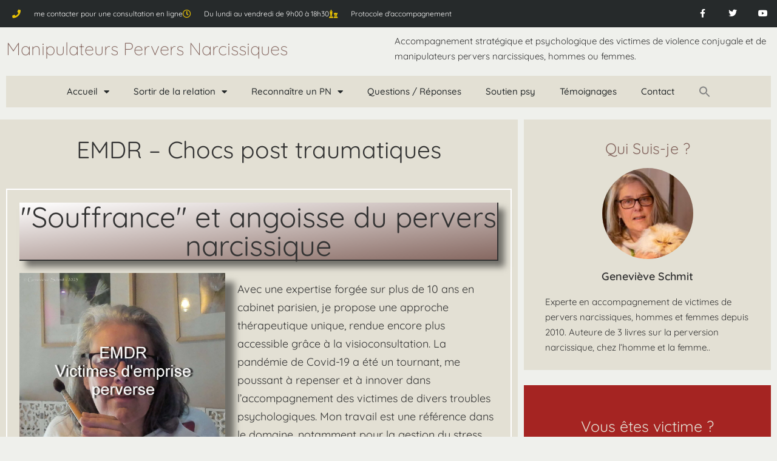

--- FILE ---
content_type: text/html; charset=UTF-8
request_url: https://www.pervers-narcissiques.fr/emdr-victimes-pervers-narcissique/
body_size: 24651
content:
<!DOCTYPE html>
<html lang="fr-FR" prefix="og: https://ogp.me/ns#">
<head>
<meta charset="UTF-8">
<meta name="viewport" content="width=device-width, initial-scale=1.0, viewport-fit=cover" />		
<!-- Optimisation des moteurs de recherche par Rank Math - https://rankmath.com/ -->
<title>EMDR - Chocs post traumatiques - Manipulateurs Pervers Narcissiques</title>
<meta name="description" content="EMDR pour les victimes de pervers narcissique hommes et femmes - Geneviève SCHMIT"/>
<meta name="robots" content="follow, index, max-snippet:-1, max-video-preview:-1, max-image-preview:large"/>
<link rel="canonical" href="https://www.pervers-narcissiques.fr/emdr-victimes-pervers-narcissique/" />
<meta property="og:locale" content="fr_FR" />
<meta property="og:type" content="article" />
<meta property="og:title" content="EMDR - Chocs post traumatiques - Manipulateurs Pervers Narcissiques" />
<meta property="og:description" content="EMDR pour les victimes de pervers narcissique hommes et femmes - Geneviève SCHMIT" />
<meta property="og:url" content="https://www.pervers-narcissiques.fr/emdr-victimes-pervers-narcissique/" />
<meta property="og:site_name" content="Manipulateurs Pervers Narcissiques" />
<meta property="article:author" content="https://www.facebook.com/Soutien.Psy" />
<meta property="article:tag" content="EMDR" />
<meta property="article:tag" content="victime" />
<meta property="article:tag" content="victimes" />
<meta property="article:section" content="Se reconstruire" />
<meta property="og:updated_time" content="2023-12-01T12:28:49+01:00" />
<meta property="og:image" content="https://www.pervers-narcissiques.fr/wp-content/uploads/2023/11/EMDR-titre.jpg" />
<meta property="og:image:secure_url" content="https://www.pervers-narcissiques.fr/wp-content/uploads/2023/11/EMDR-titre.jpg" />
<meta property="og:image:width" content="1680" />
<meta property="og:image:height" content="1680" />
<meta property="og:image:alt" content="EMDR - Victimes d&#039;emprise perverse - Geneviève SCHMIT" />
<meta property="og:image:type" content="image/jpeg" />
<meta property="article:published_time" content="2023-09-14T20:28:48+01:00" />
<meta property="article:modified_time" content="2023-12-01T12:28:49+01:00" />
<meta name="twitter:card" content="summary_large_image" />
<meta name="twitter:title" content="EMDR - Chocs post traumatiques - Manipulateurs Pervers Narcissiques" />
<meta name="twitter:description" content="EMDR pour les victimes de pervers narcissique hommes et femmes - Geneviève SCHMIT" />
<meta name="twitter:creator" content="@SchmitGenevieve" />
<meta name="twitter:image" content="https://www.pervers-narcissiques.fr/wp-content/uploads/2023/11/EMDR-titre.jpg" />
<meta name="twitter:label1" content="Écrit par" />
<meta name="twitter:data1" content="Genevieve Schmit" />
<meta name="twitter:label2" content="Temps de lecture" />
<meta name="twitter:data2" content="2 minutes" />
<script type="application/ld+json" class="rank-math-schema">{"@context":"https://schema.org","@graph":[{"@type":["Person","Organization"],"@id":"https://www.pervers-narcissiques.fr/#person","name":"Genevieve Schmit"},{"@type":"WebSite","@id":"https://www.pervers-narcissiques.fr/#website","url":"https://www.pervers-narcissiques.fr","name":"Manipulateurs Pervers Narcissiques","publisher":{"@id":"https://www.pervers-narcissiques.fr/#person"},"inLanguage":"fr-FR"},{"@type":"ImageObject","@id":"https://www.pervers-narcissiques.fr/wp-content/uploads/2023/11/EMDR-titre.jpg","url":"https://www.pervers-narcissiques.fr/wp-content/uploads/2023/11/EMDR-titre.jpg","width":"1680","height":"1680","caption":"EMDR - Victimes d'emprise perverse - Genevi\u00e8ve SCHMIT","inLanguage":"fr-FR"},{"@type":"WebPage","@id":"https://www.pervers-narcissiques.fr/emdr-victimes-pervers-narcissique/#webpage","url":"https://www.pervers-narcissiques.fr/emdr-victimes-pervers-narcissique/","name":"EMDR - Chocs post traumatiques - Manipulateurs Pervers Narcissiques","datePublished":"2023-09-14T20:28:48+01:00","dateModified":"2023-12-01T12:28:49+01:00","isPartOf":{"@id":"https://www.pervers-narcissiques.fr/#website"},"primaryImageOfPage":{"@id":"https://www.pervers-narcissiques.fr/wp-content/uploads/2023/11/EMDR-titre.jpg"},"inLanguage":"fr-FR"},{"@type":"Person","@id":"https://www.pervers-narcissiques.fr/author/genevieve-schmit/","name":"Genevieve Schmit","description":"Coaching th\u00e9rapeutique pour les victimes de manipulateurs pervers narcissiques - Th\u00e9rapie br\u00e8ves - Psychologie positive","url":"https://www.pervers-narcissiques.fr/author/genevieve-schmit/","image":{"@type":"ImageObject","@id":"https://secure.gravatar.com/avatar/6a157313125f6bd0c15903fdf9f4cf7b520e5f240f0d6b6e3b84fee7cb7ca03f?s=96&amp;d=mm&amp;r=g","url":"https://secure.gravatar.com/avatar/6a157313125f6bd0c15903fdf9f4cf7b520e5f240f0d6b6e3b84fee7cb7ca03f?s=96&amp;d=mm&amp;r=g","caption":"Genevieve Schmit","inLanguage":"fr-FR"},"sameAs":["http://soutien-psy-en-ligne.fr","https://www.facebook.com/Soutien.Psy","https://twitter.com/SchmitGenevieve"]},{"@type":"BlogPosting","headline":"EMDR - Chocs post traumatiques - Manipulateurs Pervers Narcissiques","keywords":"emdr","datePublished":"2023-09-14T20:28:48+01:00","dateModified":"2023-12-01T12:28:49+01:00","author":{"@id":"https://www.pervers-narcissiques.fr/author/genevieve-schmit/","name":"Genevieve Schmit"},"publisher":{"@id":"https://www.pervers-narcissiques.fr/#person"},"description":"EMDR pour les victimes de pervers narcissique hommes et femmes - Genevi\u00e8ve SCHMIT","name":"EMDR - Chocs post traumatiques - Manipulateurs Pervers Narcissiques","@id":"https://www.pervers-narcissiques.fr/emdr-victimes-pervers-narcissique/#richSnippet","isPartOf":{"@id":"https://www.pervers-narcissiques.fr/emdr-victimes-pervers-narcissique/#webpage"},"image":{"@id":"https://www.pervers-narcissiques.fr/wp-content/uploads/2023/11/EMDR-titre.jpg"},"inLanguage":"fr-FR","mainEntityOfPage":{"@id":"https://www.pervers-narcissiques.fr/emdr-victimes-pervers-narcissique/#webpage"}}]}</script>
<!-- /Extension Rank Math WordPress SEO -->
<link rel='dns-prefetch' href='//www.googletagmanager.com' />
<link rel="alternate" type="application/rss+xml" title="Manipulateurs Pervers Narcissiques &raquo; Flux" href="https://www.pervers-narcissiques.fr/feed/" />
<link rel="alternate" type="application/rss+xml" title="Manipulateurs Pervers Narcissiques &raquo; Flux des commentaires" href="https://www.pervers-narcissiques.fr/comments/feed/" />
<link rel="alternate" type="application/rss+xml" title="Manipulateurs Pervers Narcissiques &raquo; EMDR &#8211; Chocs post traumatiques Flux des commentaires" href="https://www.pervers-narcissiques.fr/emdr-victimes-pervers-narcissique/feed/" />
<link rel="alternate" title="oEmbed (JSON)" type="application/json+oembed" href="https://www.pervers-narcissiques.fr/wp-json/oembed/1.0/embed?url=https%3A%2F%2Fwww.pervers-narcissiques.fr%2Femdr-victimes-pervers-narcissique%2F" />
<link rel="alternate" title="oEmbed (XML)" type="text/xml+oembed" href="https://www.pervers-narcissiques.fr/wp-json/oembed/1.0/embed?url=https%3A%2F%2Fwww.pervers-narcissiques.fr%2Femdr-victimes-pervers-narcissique%2F&#038;format=xml" />
<style id='wp-img-auto-sizes-contain-inline-css' type='text/css'>
img:is([sizes=auto i],[sizes^="auto," i]){contain-intrinsic-size:3000px 1500px}
/*# sourceURL=wp-img-auto-sizes-contain-inline-css */
</style>
<!-- <link rel='stylesheet' id='pt-cv-public-style-css' href='https://www.pervers-narcissiques.fr/wp-content/plugins/content-views-query-and-display-post-page/public/assets/css/cv.css?ver=4.2.1' type='text/css' media='all' /> -->
<link rel="stylesheet" type="text/css" href="//www.pervers-narcissiques.fr/wp-content/cache/wpfc-minified/2e26aqz4/4okmm.css" media="all"/>
<style id='classic-theme-styles-inline-css' type='text/css'>
/*! This file is auto-generated */
.wp-block-button__link{color:#fff;background-color:#32373c;border-radius:9999px;box-shadow:none;text-decoration:none;padding:calc(.667em + 2px) calc(1.333em + 2px);font-size:1.125em}.wp-block-file__button{background:#32373c;color:#fff;text-decoration:none}
/*# sourceURL=/wp-includes/css/classic-themes.min.css */
</style>
<style id='global-styles-inline-css' type='text/css'>
:root{--wp--preset--aspect-ratio--square: 1;--wp--preset--aspect-ratio--4-3: 4/3;--wp--preset--aspect-ratio--3-4: 3/4;--wp--preset--aspect-ratio--3-2: 3/2;--wp--preset--aspect-ratio--2-3: 2/3;--wp--preset--aspect-ratio--16-9: 16/9;--wp--preset--aspect-ratio--9-16: 9/16;--wp--preset--color--black: #000000;--wp--preset--color--cyan-bluish-gray: #abb8c3;--wp--preset--color--white: #ffffff;--wp--preset--color--pale-pink: #f78da7;--wp--preset--color--vivid-red: #cf2e2e;--wp--preset--color--luminous-vivid-orange: #ff6900;--wp--preset--color--luminous-vivid-amber: #fcb900;--wp--preset--color--light-green-cyan: #7bdcb5;--wp--preset--color--vivid-green-cyan: #00d084;--wp--preset--color--pale-cyan-blue: #8ed1fc;--wp--preset--color--vivid-cyan-blue: #0693e3;--wp--preset--color--vivid-purple: #9b51e0;--wp--preset--gradient--vivid-cyan-blue-to-vivid-purple: linear-gradient(135deg,rgb(6,147,227) 0%,rgb(155,81,224) 100%);--wp--preset--gradient--light-green-cyan-to-vivid-green-cyan: linear-gradient(135deg,rgb(122,220,180) 0%,rgb(0,208,130) 100%);--wp--preset--gradient--luminous-vivid-amber-to-luminous-vivid-orange: linear-gradient(135deg,rgb(252,185,0) 0%,rgb(255,105,0) 100%);--wp--preset--gradient--luminous-vivid-orange-to-vivid-red: linear-gradient(135deg,rgb(255,105,0) 0%,rgb(207,46,46) 100%);--wp--preset--gradient--very-light-gray-to-cyan-bluish-gray: linear-gradient(135deg,rgb(238,238,238) 0%,rgb(169,184,195) 100%);--wp--preset--gradient--cool-to-warm-spectrum: linear-gradient(135deg,rgb(74,234,220) 0%,rgb(151,120,209) 20%,rgb(207,42,186) 40%,rgb(238,44,130) 60%,rgb(251,105,98) 80%,rgb(254,248,76) 100%);--wp--preset--gradient--blush-light-purple: linear-gradient(135deg,rgb(255,206,236) 0%,rgb(152,150,240) 100%);--wp--preset--gradient--blush-bordeaux: linear-gradient(135deg,rgb(254,205,165) 0%,rgb(254,45,45) 50%,rgb(107,0,62) 100%);--wp--preset--gradient--luminous-dusk: linear-gradient(135deg,rgb(255,203,112) 0%,rgb(199,81,192) 50%,rgb(65,88,208) 100%);--wp--preset--gradient--pale-ocean: linear-gradient(135deg,rgb(255,245,203) 0%,rgb(182,227,212) 50%,rgb(51,167,181) 100%);--wp--preset--gradient--electric-grass: linear-gradient(135deg,rgb(202,248,128) 0%,rgb(113,206,126) 100%);--wp--preset--gradient--midnight: linear-gradient(135deg,rgb(2,3,129) 0%,rgb(40,116,252) 100%);--wp--preset--font-size--small: 13px;--wp--preset--font-size--medium: 20px;--wp--preset--font-size--large: 36px;--wp--preset--font-size--x-large: 42px;--wp--preset--spacing--20: 0.44rem;--wp--preset--spacing--30: 0.67rem;--wp--preset--spacing--40: 1rem;--wp--preset--spacing--50: 1.5rem;--wp--preset--spacing--60: 2.25rem;--wp--preset--spacing--70: 3.38rem;--wp--preset--spacing--80: 5.06rem;--wp--preset--shadow--natural: 6px 6px 9px rgba(0, 0, 0, 0.2);--wp--preset--shadow--deep: 12px 12px 50px rgba(0, 0, 0, 0.4);--wp--preset--shadow--sharp: 6px 6px 0px rgba(0, 0, 0, 0.2);--wp--preset--shadow--outlined: 6px 6px 0px -3px rgb(255, 255, 255), 6px 6px rgb(0, 0, 0);--wp--preset--shadow--crisp: 6px 6px 0px rgb(0, 0, 0);}:where(.is-layout-flex){gap: 0.5em;}:where(.is-layout-grid){gap: 0.5em;}body .is-layout-flex{display: flex;}.is-layout-flex{flex-wrap: wrap;align-items: center;}.is-layout-flex > :is(*, div){margin: 0;}body .is-layout-grid{display: grid;}.is-layout-grid > :is(*, div){margin: 0;}:where(.wp-block-columns.is-layout-flex){gap: 2em;}:where(.wp-block-columns.is-layout-grid){gap: 2em;}:where(.wp-block-post-template.is-layout-flex){gap: 1.25em;}:where(.wp-block-post-template.is-layout-grid){gap: 1.25em;}.has-black-color{color: var(--wp--preset--color--black) !important;}.has-cyan-bluish-gray-color{color: var(--wp--preset--color--cyan-bluish-gray) !important;}.has-white-color{color: var(--wp--preset--color--white) !important;}.has-pale-pink-color{color: var(--wp--preset--color--pale-pink) !important;}.has-vivid-red-color{color: var(--wp--preset--color--vivid-red) !important;}.has-luminous-vivid-orange-color{color: var(--wp--preset--color--luminous-vivid-orange) !important;}.has-luminous-vivid-amber-color{color: var(--wp--preset--color--luminous-vivid-amber) !important;}.has-light-green-cyan-color{color: var(--wp--preset--color--light-green-cyan) !important;}.has-vivid-green-cyan-color{color: var(--wp--preset--color--vivid-green-cyan) !important;}.has-pale-cyan-blue-color{color: var(--wp--preset--color--pale-cyan-blue) !important;}.has-vivid-cyan-blue-color{color: var(--wp--preset--color--vivid-cyan-blue) !important;}.has-vivid-purple-color{color: var(--wp--preset--color--vivid-purple) !important;}.has-black-background-color{background-color: var(--wp--preset--color--black) !important;}.has-cyan-bluish-gray-background-color{background-color: var(--wp--preset--color--cyan-bluish-gray) !important;}.has-white-background-color{background-color: var(--wp--preset--color--white) !important;}.has-pale-pink-background-color{background-color: var(--wp--preset--color--pale-pink) !important;}.has-vivid-red-background-color{background-color: var(--wp--preset--color--vivid-red) !important;}.has-luminous-vivid-orange-background-color{background-color: var(--wp--preset--color--luminous-vivid-orange) !important;}.has-luminous-vivid-amber-background-color{background-color: var(--wp--preset--color--luminous-vivid-amber) !important;}.has-light-green-cyan-background-color{background-color: var(--wp--preset--color--light-green-cyan) !important;}.has-vivid-green-cyan-background-color{background-color: var(--wp--preset--color--vivid-green-cyan) !important;}.has-pale-cyan-blue-background-color{background-color: var(--wp--preset--color--pale-cyan-blue) !important;}.has-vivid-cyan-blue-background-color{background-color: var(--wp--preset--color--vivid-cyan-blue) !important;}.has-vivid-purple-background-color{background-color: var(--wp--preset--color--vivid-purple) !important;}.has-black-border-color{border-color: var(--wp--preset--color--black) !important;}.has-cyan-bluish-gray-border-color{border-color: var(--wp--preset--color--cyan-bluish-gray) !important;}.has-white-border-color{border-color: var(--wp--preset--color--white) !important;}.has-pale-pink-border-color{border-color: var(--wp--preset--color--pale-pink) !important;}.has-vivid-red-border-color{border-color: var(--wp--preset--color--vivid-red) !important;}.has-luminous-vivid-orange-border-color{border-color: var(--wp--preset--color--luminous-vivid-orange) !important;}.has-luminous-vivid-amber-border-color{border-color: var(--wp--preset--color--luminous-vivid-amber) !important;}.has-light-green-cyan-border-color{border-color: var(--wp--preset--color--light-green-cyan) !important;}.has-vivid-green-cyan-border-color{border-color: var(--wp--preset--color--vivid-green-cyan) !important;}.has-pale-cyan-blue-border-color{border-color: var(--wp--preset--color--pale-cyan-blue) !important;}.has-vivid-cyan-blue-border-color{border-color: var(--wp--preset--color--vivid-cyan-blue) !important;}.has-vivid-purple-border-color{border-color: var(--wp--preset--color--vivid-purple) !important;}.has-vivid-cyan-blue-to-vivid-purple-gradient-background{background: var(--wp--preset--gradient--vivid-cyan-blue-to-vivid-purple) !important;}.has-light-green-cyan-to-vivid-green-cyan-gradient-background{background: var(--wp--preset--gradient--light-green-cyan-to-vivid-green-cyan) !important;}.has-luminous-vivid-amber-to-luminous-vivid-orange-gradient-background{background: var(--wp--preset--gradient--luminous-vivid-amber-to-luminous-vivid-orange) !important;}.has-luminous-vivid-orange-to-vivid-red-gradient-background{background: var(--wp--preset--gradient--luminous-vivid-orange-to-vivid-red) !important;}.has-very-light-gray-to-cyan-bluish-gray-gradient-background{background: var(--wp--preset--gradient--very-light-gray-to-cyan-bluish-gray) !important;}.has-cool-to-warm-spectrum-gradient-background{background: var(--wp--preset--gradient--cool-to-warm-spectrum) !important;}.has-blush-light-purple-gradient-background{background: var(--wp--preset--gradient--blush-light-purple) !important;}.has-blush-bordeaux-gradient-background{background: var(--wp--preset--gradient--blush-bordeaux) !important;}.has-luminous-dusk-gradient-background{background: var(--wp--preset--gradient--luminous-dusk) !important;}.has-pale-ocean-gradient-background{background: var(--wp--preset--gradient--pale-ocean) !important;}.has-electric-grass-gradient-background{background: var(--wp--preset--gradient--electric-grass) !important;}.has-midnight-gradient-background{background: var(--wp--preset--gradient--midnight) !important;}.has-small-font-size{font-size: var(--wp--preset--font-size--small) !important;}.has-medium-font-size{font-size: var(--wp--preset--font-size--medium) !important;}.has-large-font-size{font-size: var(--wp--preset--font-size--large) !important;}.has-x-large-font-size{font-size: var(--wp--preset--font-size--x-large) !important;}
:where(.wp-block-post-template.is-layout-flex){gap: 1.25em;}:where(.wp-block-post-template.is-layout-grid){gap: 1.25em;}
:where(.wp-block-term-template.is-layout-flex){gap: 1.25em;}:where(.wp-block-term-template.is-layout-grid){gap: 1.25em;}
:where(.wp-block-columns.is-layout-flex){gap: 2em;}:where(.wp-block-columns.is-layout-grid){gap: 2em;}
:root :where(.wp-block-pullquote){font-size: 1.5em;line-height: 1.6;}
/*# sourceURL=global-styles-inline-css */
</style>
<!-- <link rel='stylesheet' id='cpsh-shortcodes-css' href='https://www.pervers-narcissiques.fr/wp-content/plugins/column-shortcodes//assets/css/shortcodes.css?ver=1.0.1' type='text/css' media='all' /> -->
<!-- <link rel='stylesheet' id='ivory-search-styles-css' href='https://www.pervers-narcissiques.fr/wp-content/plugins/add-search-to-menu/public/css/ivory-search.min.css?ver=5.5.13' type='text/css' media='all' /> -->
<!-- <link rel='stylesheet' id='nirvana-fonts-css' href='https://www.pervers-narcissiques.fr/wp-content/themes/nirvana/fonts/fontfaces.css?ver=1.6.4' type='text/css' media='all' /> -->
<!-- <link rel='stylesheet' id='nirvana-style-css' href='https://www.pervers-narcissiques.fr/wp-content/themes/nirvana/style.css?ver=1.6.4' type='text/css' media='all' /> -->
<link rel="stylesheet" type="text/css" href="//www.pervers-narcissiques.fr/wp-content/cache/wpfc-minified/2qsheeim/4okmm.css" media="all"/>
<style id='nirvana-style-inline-css' type='text/css'>
#header-container { width: 1150px; } #header-container, #access >.menu, #forbottom, #colophon, #footer-widget-area, #topbar-inner, .ppbox, #pp-afterslider #container, #breadcrumbs-box { max-width: 1150px; } @media (max-width: 800px) { #header-container {position: relative; } #branding {height: auto; } } #container.one-column { } #container.two-columns-right #secondary { width: 250px; float:right; } #container.two-columns-right #content { width: 760px; float: left; } /* fallback */ #container.two-columns-right #content { width: calc(100% - 330px); float: left; } #container.two-columns-left #primary { width: 250px; float: left; } #container.two-columns-left #content { width: 760px; float: right; } /* fallback */ #container.two-columns-left #content { width: -moz-calc(100% - 330px); float: right; width: -webkit-calc(100% - 330px ); width: calc(100% - 330px); } #container.three-columns-right .sidey { width: 125px; float: left; } #container.three-columns-right #primary { margin-left: 80px; margin-right: 80px; } #container.three-columns-right #content { width: 680px; float: left; } /* fallback */ #container.three-columns-right #content { width: -moz-calc(100% - 410px); float: left; width: -webkit-calc(100% - 410px); width: calc(100% - 410px); } #container.three-columns-left .sidey { width: 125px; float: left; } #container.three-columns-left #secondary{ margin-left: 80px; margin-right: 80px; } #container.three-columns-left #content { width: 680px; float: right;} /* fallback */ #container.three-columns-left #content { width: -moz-calc(100% - 410px); float: right; width: -webkit-calc(100% - 410px); width: calc(100% - 410px); } #container.three-columns-sided .sidey { width: 125px; float: left; } #container.three-columns-sided #secondary{ float:right; } #container.three-columns-sided #content { width: 680px; float: right; /* fallback */ width: -moz-calc(100% - 410px); float: right; width: -webkit-calc(100% - 410px); float: right; width: calc(100% - 410px); float: right; margin: 0 205px 0 -1090px; } body { font-family: "Open Sans"; } #content h1.entry-title a, #content h2.entry-title a, #content h1.entry-title, #content h2.entry-title { font-family: "Trebuchet MS", Arial, Helvetica, sans-serif; } .widget-title, .widget-title a { line-height: normal; font-family: "Trebuchet MS", Arial, Helvetica, sans-serif; } .widget-container, .widget-container a { font-family: Open Sans; } .entry-content h1, .entry-content h2, .entry-content h3, .entry-content h4, .entry-content h5, .entry-content h6, .nivo-caption h2, #front-text1 h1, #front-text2 h1, h3.column-header-image, #comments #reply-title { font-family: "Century Gothic", AppleGothic, sans-serif; } #site-title span a { font-family: "Open Sans"; } #access ul li a, #access ul li a span { font-family: "Open Sans"; } /* general */ body { color: #333333; background-color: #EFF0EC } a { color: #a58880; } a:hover, .entry-meta span a:hover, .comments-link a:hover, body.coldisplay2 #front-columns a:active { color: #59554E; } a:active { background-color: #59554E; color: #FFFFFF; } .entry-meta a:hover, .widget-container a:hover, .footer2 a:hover { border-bottom-color: #999; } .sticky h2.entry-title a { background-color: #9B817B; color: #FFFFFF; } #header { ; } #site-title span a { color: #59554E; } #site-description { color: #444444; } .socials a:hover .socials-hover { background-color: #59554E; } .socials .socials-hover { background-color: #9B817B; } /* Main menu top level */ #access a, #nav-toggle span { color: #EEEEEE; } #access, #nav-toggle, #access ul li { background-color: #59554E; } #access > .menu > ul > li > a > span { } #access ul li:hover { background-color: #b3a3a0; color: #EEEEEE; } #access ul > li.current_page_item , #access ul > li.current-menu-item, #access ul > li.current_page_ancestor , #access ul > li.current-menu-ancestor { background-color: #66625b; } /* Main menu Submenus */ #access ul ul li, #access ul ul { background-color: #b3a3a0; } #access ul ul li a { color: #EEEEEE; } #access ul ul li:hover { background-color: #c1b1ae; } #breadcrumbs { background-color: #e5e6e2; } #access ul ul li.current_page_item, #access ul ul li.current-menu-item, #access ul ul li.current_page_ancestor, #access ul ul li.current-menu-ancestor { background-color: #c1b1ae; } /* top menu */ #topbar { background-color: #E2E3D9; border-bottom-color: #cecfc5; } .menu-header-search .searchform { background: #EFF0EC; } .topmenu ul li a, .search-icon:before { color: #333333; } .topmenu ul li a:hover { background-color: #d2d3c9; } .search-icon:hover:before { color: #9B817B; } /* main */ #main { background-color: #FFFFFF; } #author-info, .page-title, #entry-author-info { border-color: #999; } .page-title-text { border-color: #59554E; } .page-title span { border-color: #9B817B; } #entry-author-info #author-avatar, #author-info #author-avatar { border-color: #EEEEEE; } .avatar-container:before { background-color: #59554E; } .sidey .widget-container { color: #333333; ; } .sidey .widget-title { color: #59554E; ; border-color: #999; } .sidey .widget-container a { ; } .sidey .widget-container a:hover { ; } .widget-title span { border-color: #59554E; } .entry-content h1, .entry-content h2, .entry-content h3, .entry-content h4, .entry-content h5, .entry-content h6 { color: #c0a198; } .entry-title, .entry-title a{ color: #9B817B; } .entry-title a:hover { color: #866861; } #content span.entry-format { color: #999; } /* footer */ #footer { color: #AAA; ; } #footer2 { color: #AAA; background-color: #59554E; } #sfooter-full { background-color: #545049; } .footermenu ul li { border-color: #68645d; } .footermenu ul li:hover { border-color: #7c7871; } #colophon a { ; } #colophon a:hover { ; } #footer2 a, .footermenu ul li:after { color: #F3F4E5; } #footer2 a:hover { color: #9BBDB9; } #footer .widget-container { color: #857d53; ; } #footer .widget-title { color: #857d53; ; border-color:#999; } /* buttons */ a.continue-reading-link { color: #a58880; border-color: #a58880; } a.continue-reading-link:hover { background-color: #9B817B; color: #EFF0EC; } #cryout_ajax_more_trigger { border: 1px solid #999; } #cryout_ajax_more_trigger:hover { background-color: #EFF0EC; } a.continue-reading-link i.crycon-right-dir { color: #9B817B } a.continue-reading-link:hover i.crycon-right-dir { color: #EFF0EC } .page-link a, .page-link > span > em { border-color: #999 } .columnmore a { background: #59554E; color:#EFF0EC } .columnmore a:hover { background: #9B817B; } .file, .button, input[type="submit"], input[type="reset"], #respond .form-submit input#submit { background-color: #FFFFFF; border-color: #999; } .button:hover, #respond .form-submit input#submit:hover { background-color: #EFF0EC; } .entry-content tr th, .entry-content thead th { color: #c0a198; } .entry-content tr th { background-color: #9B817B; color:#FFFFFF; } .entry-content tr.even { background-color: #EFF0EC; } hr { border-color: #EEEEEE; } input[type="text"], input[type="password"], input[type="email"], input[type="color"], input[type="date"], input[type="datetime"], input[type="datetime-local"], input[type="month"], input[type="number"], input[type="range"], input[type="search"], input[type="tel"], input[type="time"], input[type="url"], input[type="week"], textarea, select { border-color: #999 #EEEEEE #EEEEEE #999; color: #333333; } input[type="submit"], input[type="reset"] { color: #333333; } input[type="text"]:hover, input[type="password"]:hover, input[type="email"]:hover, input[type="color"]:hover, input[type="date"]:hover, input[type="datetime"]:hover, input[type="datetime-local"]:hover, input[type="month"]:hover, input[type="number"]:hover, input[type="range"]:hover, input[type="search"]:hover, input[type="tel"]:hover, input[type="time"]:hover, input[type="url"]:hover, input[type="week"]:hover, textarea:hover { background-color: rgba(239,240,236,0.4); } .entry-content pre { background-color: #EFF0EC; border-color: rgba(155,129,123,0.1); } abbr, acronym { border-color: #333333; } .comment-meta a { color: #BBBBBB; } #respond .form-allowed-tags { color: #BBBBBB; } .comment .reply a { border-color: #EEEEEE; } .comment .reply a:hover { color: #a58880; } .entry-meta { border-color: #EEEEEE; } .entry-meta .crycon-metas:before { color: #CCCCCC; } .entry-meta span a, .comments-link a { color: #666666; } .entry-meta span a:hover, .comments-link a:hover { ; } .entry-meta span, .entry-utility span, .footer-tags { color: #e3e3e3; } .nav-next a, .nav-previous a{ background-color:#f8f8f8; } .nav-next a:hover, .nav-previous a:hover { background-color: #a58880; color:#FFFFFF; } .pagination { border-color: #e5e6e2; } .pagination a:hover { background-color: #59554E; color: #FFFFFF; } h3#comments-title { border-color: #999; } h3#comments-title span { background-color: #9B817B; color: #FFFFFF; } .comment-details { border-color: #EEEEEE; } .searchform input[type="text"] { color: #BBBBBB; } .searchform:after { background-color: #9B817B; } .searchform:hover:after { background-color: #59554E; } .searchsubmit[type="submit"]{ color: #EFF0EC; } li.menu-main-search .searchform .s { background-color: #EFF0EC; } li.menu-main-search .searchsubmit[type="submit"] { color: #BBBBBB; } .caption-accented .wp-caption { background-color:rgba(155,129,123,0.8); color:#FFFFFF; } .nirvana-image-one .entry-content img[class*='align'], .nirvana-image-one .entry-summary img[class*='align'], .nirvana-image-two .entry-content img[class*='align'], .nirvana-image-two .entry-summary img[class*='align'] .nirvana-image-one .entry-content [class*='wp-block'][class*='align'] img, .nirvana-image-one .entry-summary [class*='wp-block'][class*='align'] img, .nirvana-image-two .entry-content [class*='wp-block'][class*='align'] img, .nirvana-image-two .entry-summary [class*='wp-block'][class*='align'] img { border-color: #9B817B; } html { font-size: 18px; line-height: 1.7; } .entry-content, .entry-summary, .ppbox { text-align:inherit ; } .entry-content, .entry-summary, .widget-container, .ppbox, .navigation { ; } #content h1.entry-title, #content h2.entry-title, .woocommerce-page h1.page-title { font-size: 34px; } .widget-title, .widget-title a { font-size: 18px; } .widget-container, .widget-container a { font-size: 18px; } #content h1, #pp-afterslider h1 { font-size: 38px; } #content h2, #pp-afterslider h2 { font-size: 34px; } #content h3, #pp-afterslider h3 { font-size: 29px; } #content h4, #pp-afterslider h4 { font-size: 24px; } #content h5, #pp-afterslider h5 { font-size: 19px; } #content h6, #pp-afterslider h6 { font-size: 14px; } #site-title span a { font-size: 38px; } #access ul li a { font-size: 14px; } #access ul ul ul a { font-size: 13px; } .nocomments, .nocomments2 { display: none; } article footer.entry-meta { display: none; } .entry-content p, .entry-content ul, .entry-content ol, .entry-content dd, .entry-content pre, .entry-content hr, .commentlist p, .entry-summary p { margin-bottom: 1.0em; } #header-container > div { margin: 35px 0 0 0px; } #toTop:hover .crycon-back2top:before { color: #59554E; } #main { margin-top: 5px; } #forbottom { padding-left: 0px; padding-right: 0px; } #header-widget-area { width: 33%; } #branding { height:150px; } 
/* Nirvana Custom CSS */
/*# sourceURL=nirvana-style-inline-css */
</style>
<!-- <link rel='stylesheet' id='nirvana-mobile-css' href='https://www.pervers-narcissiques.fr/wp-content/themes/nirvana/styles/style-mobile.css?ver=1.6.4' type='text/css' media='all' /> -->
<!-- <link rel='stylesheet' id='elementor-frontend-css' href='https://www.pervers-narcissiques.fr/wp-content/plugins/elementor/assets/css/frontend.min.css?ver=3.34.1' type='text/css' media='all' /> -->
<!-- <link rel='stylesheet' id='widget-icon-list-css' href='https://www.pervers-narcissiques.fr/wp-content/plugins/elementor/assets/css/widget-icon-list.min.css?ver=3.34.1' type='text/css' media='all' /> -->
<!-- <link rel='stylesheet' id='widget-social-icons-css' href='https://www.pervers-narcissiques.fr/wp-content/plugins/elementor/assets/css/widget-social-icons.min.css?ver=3.34.1' type='text/css' media='all' /> -->
<!-- <link rel='stylesheet' id='e-apple-webkit-css' href='https://www.pervers-narcissiques.fr/wp-content/plugins/elementor/assets/css/conditionals/apple-webkit.min.css?ver=3.34.1' type='text/css' media='all' /> -->
<!-- <link rel='stylesheet' id='widget-heading-css' href='https://www.pervers-narcissiques.fr/wp-content/plugins/elementor/assets/css/widget-heading.min.css?ver=3.34.1' type='text/css' media='all' /> -->
<!-- <link rel='stylesheet' id='widget-nav-menu-css' href='https://www.pervers-narcissiques.fr/wp-content/plugins/elementor-pro/assets/css/widget-nav-menu.min.css?ver=3.34.0' type='text/css' media='all' /> -->
<!-- <link rel='stylesheet' id='widget-divider-css' href='https://www.pervers-narcissiques.fr/wp-content/plugins/elementor/assets/css/widget-divider.min.css?ver=3.34.1' type='text/css' media='all' /> -->
<!-- <link rel='stylesheet' id='widget-loop-common-css' href='https://www.pervers-narcissiques.fr/wp-content/plugins/elementor-pro/assets/css/widget-loop-common.min.css?ver=3.34.0' type='text/css' media='all' /> -->
<!-- <link rel='stylesheet' id='widget-loop-grid-css' href='https://www.pervers-narcissiques.fr/wp-content/plugins/elementor-pro/assets/css/widget-loop-grid.min.css?ver=3.34.0' type='text/css' media='all' /> -->
<!-- <link rel='stylesheet' id='widget-image-css' href='https://www.pervers-narcissiques.fr/wp-content/plugins/elementor/assets/css/widget-image.min.css?ver=3.34.1' type='text/css' media='all' /> -->
<!-- <link rel='stylesheet' id='widget-posts-css' href='https://www.pervers-narcissiques.fr/wp-content/plugins/elementor-pro/assets/css/widget-posts.min.css?ver=3.34.0' type='text/css' media='all' /> -->
<!-- <link rel='stylesheet' id='elementor-icons-css' href='https://www.pervers-narcissiques.fr/wp-content/plugins/elementor/assets/lib/eicons/css/elementor-icons.min.css?ver=5.45.0' type='text/css' media='all' /> -->
<link rel="stylesheet" type="text/css" href="//www.pervers-narcissiques.fr/wp-content/cache/wpfc-minified/ko3ij2k5/4okmm.css" media="all"/>
<link rel='stylesheet' id='elementor-post-1579-css' href='https://www.pervers-narcissiques.fr/wp-content/uploads/elementor/css/post-1579.css?ver=1768293448' type='text/css' media='all' />
<!-- <link rel='stylesheet' id='font-awesome-5-all-css' href='https://www.pervers-narcissiques.fr/wp-content/plugins/elementor/assets/lib/font-awesome/css/all.min.css?ver=3.34.1' type='text/css' media='all' /> -->
<!-- <link rel='stylesheet' id='font-awesome-4-shim-css' href='https://www.pervers-narcissiques.fr/wp-content/plugins/elementor/assets/lib/font-awesome/css/v4-shims.min.css?ver=3.34.1' type='text/css' media='all' /> -->
<link rel="stylesheet" type="text/css" href="//www.pervers-narcissiques.fr/wp-content/cache/wpfc-minified/7856iefe/4ol7d.css" media="all"/>
<link rel='stylesheet' id='elementor-post-2702-css' href='https://www.pervers-narcissiques.fr/wp-content/uploads/elementor/css/post-2702.css?ver=1768295259' type='text/css' media='all' />
<link rel='stylesheet' id='elementor-post-1643-css' href='https://www.pervers-narcissiques.fr/wp-content/uploads/elementor/css/post-1643.css?ver=1768293449' type='text/css' media='all' />
<link rel='stylesheet' id='elementor-post-2531-css' href='https://www.pervers-narcissiques.fr/wp-content/uploads/elementor/css/post-2531.css?ver=1768293449' type='text/css' media='all' />
<link rel='stylesheet' id='elementor-post-1813-css' href='https://www.pervers-narcissiques.fr/wp-content/uploads/elementor/css/post-1813.css?ver=1768293449' type='text/css' media='all' />
<!-- <link rel='stylesheet' id='elementor-gf-local-roboto-css' href='https://www.pervers-narcissiques.fr/wp-content/uploads/elementor/google-fonts/css/roboto.css?ver=1751831743' type='text/css' media='all' /> -->
<!-- <link rel='stylesheet' id='elementor-gf-local-robotoslab-css' href='https://www.pervers-narcissiques.fr/wp-content/uploads/elementor/google-fonts/css/robotoslab.css?ver=1751831745' type='text/css' media='all' /> -->
<!-- <link rel='stylesheet' id='elementor-gf-local-balsamiqsans-css' href='https://www.pervers-narcissiques.fr/wp-content/uploads/elementor/google-fonts/css/balsamiqsans.css?ver=1751831745' type='text/css' media='all' /> -->
<!-- <link rel='stylesheet' id='elementor-gf-local-quicksand-css' href='https://www.pervers-narcissiques.fr/wp-content/uploads/elementor/google-fonts/css/quicksand.css?ver=1751831746' type='text/css' media='all' /> -->
<!-- <link rel='stylesheet' id='elementor-icons-shared-0-css' href='https://www.pervers-narcissiques.fr/wp-content/plugins/elementor/assets/lib/font-awesome/css/fontawesome.min.css?ver=5.15.3' type='text/css' media='all' /> -->
<!-- <link rel='stylesheet' id='elementor-icons-fa-solid-css' href='https://www.pervers-narcissiques.fr/wp-content/plugins/elementor/assets/lib/font-awesome/css/solid.min.css?ver=5.15.3' type='text/css' media='all' /> -->
<!-- <link rel='stylesheet' id='elementor-icons-fa-regular-css' href='https://www.pervers-narcissiques.fr/wp-content/plugins/elementor/assets/lib/font-awesome/css/regular.min.css?ver=5.15.3' type='text/css' media='all' /> -->
<!-- <link rel='stylesheet' id='elementor-icons-fa-brands-css' href='https://www.pervers-narcissiques.fr/wp-content/plugins/elementor/assets/lib/font-awesome/css/brands.min.css?ver=5.15.3' type='text/css' media='all' /> -->
<link rel="stylesheet" type="text/css" href="//www.pervers-narcissiques.fr/wp-content/cache/wpfc-minified/95jgoju8/4ol7d.css" media="all"/>
<script src='//www.pervers-narcissiques.fr/wp-content/cache/wpfc-minified/1qljzvyt/4okmm.js' type="text/javascript"></script>
<!-- <script type="text/javascript" src="https://www.pervers-narcissiques.fr/wp-includes/js/jquery/jquery.min.js?ver=3.7.1" id="jquery-core-js"></script> -->
<!-- <script type="text/javascript" src="https://www.pervers-narcissiques.fr/wp-includes/js/jquery/jquery-migrate.min.js?ver=3.4.1" id="jquery-migrate-js"></script> -->
<!-- <script type="text/javascript" src="https://www.pervers-narcissiques.fr/wp-content/plugins/elementor/assets/lib/font-awesome/js/v4-shims.min.js?ver=3.34.1" id="font-awesome-4-shim-js"></script> -->
<!-- Extrait de code de la balise Google (gtag.js) ajouté par Site Kit -->
<!-- Extrait Google Analytics ajouté par Site Kit -->
<script type="text/javascript" src="https://www.googletagmanager.com/gtag/js?id=GT-5DGKZHB" id="google_gtagjs-js" async></script>
<script type="text/javascript" id="google_gtagjs-js-after">
/* <![CDATA[ */
window.dataLayer = window.dataLayer || [];function gtag(){dataLayer.push(arguments);}
gtag("set","linker",{"domains":["www.pervers-narcissiques.fr"]});
gtag("js", new Date());
gtag("set", "developer_id.dZTNiMT", true);
gtag("config", "GT-5DGKZHB");
//# sourceURL=google_gtagjs-js-after
/* ]]> */
</script>
<link rel="https://api.w.org/" href="https://www.pervers-narcissiques.fr/wp-json/" /><link rel="alternate" title="JSON" type="application/json" href="https://www.pervers-narcissiques.fr/wp-json/wp/v2/posts/2702" /><link rel="EditURI" type="application/rsd+xml" title="RSD" href="https://www.pervers-narcissiques.fr/xmlrpc.php?rsd" />
<meta name="generator" content="WordPress 6.9" />
<link rel='shortlink' href='https://www.pervers-narcissiques.fr/?p=2702' />
<meta name="generator" content="Site Kit by Google 1.170.0" /><link rel="author" href="http://soutien-psy-en-ligne.fr"><meta name="generator" content="Elementor 3.34.1; features: additional_custom_breakpoints; settings: css_print_method-external, google_font-enabled, font_display-swap">
<style>
.e-con.e-parent:nth-of-type(n+4):not(.e-lazyloaded):not(.e-no-lazyload),
.e-con.e-parent:nth-of-type(n+4):not(.e-lazyloaded):not(.e-no-lazyload) * {
background-image: none !important;
}
@media screen and (max-height: 1024px) {
.e-con.e-parent:nth-of-type(n+3):not(.e-lazyloaded):not(.e-no-lazyload),
.e-con.e-parent:nth-of-type(n+3):not(.e-lazyloaded):not(.e-no-lazyload) * {
background-image: none !important;
}
}
@media screen and (max-height: 640px) {
.e-con.e-parent:nth-of-type(n+2):not(.e-lazyloaded):not(.e-no-lazyload),
.e-con.e-parent:nth-of-type(n+2):not(.e-lazyloaded):not(.e-no-lazyload) * {
background-image: none !important;
}
}
</style>
<link rel="icon" href="https://www.pervers-narcissiques.fr/wp-content/uploads/2015/10/cropped-Coaching-thérapeutique-resized1-32x32.png" sizes="32x32" />
<link rel="icon" href="https://www.pervers-narcissiques.fr/wp-content/uploads/2015/10/cropped-Coaching-thérapeutique-resized1-192x192.png" sizes="192x192" />
<link rel="apple-touch-icon" href="https://www.pervers-narcissiques.fr/wp-content/uploads/2015/10/cropped-Coaching-thérapeutique-resized1-180x180.png" />
<meta name="msapplication-TileImage" content="https://www.pervers-narcissiques.fr/wp-content/uploads/2015/10/cropped-Coaching-thérapeutique-resized1-270x270.png" />
<!--[if lt IE 9]>
<script>
document.createElement('header');
document.createElement('nav');
document.createElement('section');
document.createElement('article');
document.createElement('aside');
document.createElement('footer');
</script>
<![endif]-->
<style type="text/css" id="wp-custom-css">
.elementor-section p {
padding: 0 0 15px 0;
}		</style>
<style type="text/css" media="screen">.is-menu path.search-icon-path { fill: #848484;}body .popup-search-close:after, body .search-close:after { border-color: #848484;}body .popup-search-close:before, body .search-close:before { border-color: #848484;}</style>			<style type="text/css">
</style>
</head>
<body class="wp-singular post-template-default single single-post postid-2702 single-format-standard wp-theme-nirvana nirvana ally-default nirvana-image-one caption-simple magazine-layout nirvana-comment-placeholders nirvana-menu-left elementor-default elementor-template-full-width elementor-kit-1579 elementor-page elementor-page-2702 elementor-page-1813">
<header data-elementor-type="header" data-elementor-id="1643" class="elementor elementor-1643 elementor-location-header" data-elementor-post-type="elementor_library">
<section class="elementor-section elementor-top-section elementor-element elementor-element-71d897cd elementor-section-height-min-height elementor-section-content-middle elementor-section-boxed elementor-section-height-default elementor-section-items-middle" data-id="71d897cd" data-element_type="section" data-settings="{&quot;background_background&quot;:&quot;classic&quot;}">
<div class="elementor-container elementor-column-gap-no">
<div class="elementor-column elementor-col-50 elementor-top-column elementor-element elementor-element-19a7dbd6" data-id="19a7dbd6" data-element_type="column">
<div class="elementor-widget-wrap elementor-element-populated">
<div class="elementor-element elementor-element-74c11ea1 elementor-icon-list--layout-inline elementor-mobile-align-center elementor-hidden-phone elementor-list-item-link-full_width elementor-widget elementor-widget-icon-list" data-id="74c11ea1" data-element_type="widget" data-widget_type="icon-list.default">
<div class="elementor-widget-container">
<ul class="elementor-icon-list-items elementor-inline-items">
<li class="elementor-icon-list-item elementor-inline-item">
<a href="tel:+33643431579" target="_blank">
<span class="elementor-icon-list-icon">
<i aria-hidden="true" class="fas fa-phone"></i>						</span>
<span class="elementor-icon-list-text">me contacter pour une consultation en ligne</span>
</a>
</li>
<li class="elementor-icon-list-item elementor-inline-item">
<span class="elementor-icon-list-icon">
<i aria-hidden="true" class="far fa-clock"></i>						</span>
<span class="elementor-icon-list-text">Du lundi au vendredi de 9h00 à 18h30</span>
</li>
<li class="elementor-icon-list-item elementor-inline-item">
<a href="https://www.soutien-psy-en-ligne.fr/consultation-en-ligne/protocole-accompagnement/" target="_blank">
<span class="elementor-icon-list-icon">
<i aria-hidden="true" class="fas fa-chess"></i>						</span>
<span class="elementor-icon-list-text">Protocole d'accompagnement</span>
</a>
</li>
</ul>
</div>
</div>
</div>
</div>
<div class="elementor-column elementor-col-50 elementor-top-column elementor-element elementor-element-7748b9a" data-id="7748b9a" data-element_type="column">
<div class="elementor-widget-wrap elementor-element-populated">
<div class="elementor-element elementor-element-4d2b8cc3 e-grid-align-right elementor-shape-square e-grid-align-mobile-center elementor-grid-0 elementor-widget elementor-widget-social-icons" data-id="4d2b8cc3" data-element_type="widget" data-widget_type="social-icons.default">
<div class="elementor-widget-container">
<div class="elementor-social-icons-wrapper elementor-grid" role="list">
<span class="elementor-grid-item" role="listitem">
<a class="elementor-icon elementor-social-icon elementor-social-icon-facebook-f elementor-repeater-item-5646027" href="https://www.facebook.com/Soutien.Psy/" target="_blank">
<span class="elementor-screen-only">Facebook-f</span>
<i aria-hidden="true" class="fab fa-facebook-f"></i>					</a>
</span>
<span class="elementor-grid-item" role="listitem">
<a class="elementor-icon elementor-social-icon elementor-social-icon-twitter elementor-repeater-item-72bc942" href="https://twitter.com/SchmitGenevieve" target="_blank">
<span class="elementor-screen-only">Twitter</span>
<i aria-hidden="true" class="fab fa-twitter"></i>					</a>
</span>
<span class="elementor-grid-item" role="listitem">
<a class="elementor-icon elementor-social-icon elementor-social-icon-youtube elementor-repeater-item-4b27cd1" href="https://www.youtube.com/@GenevieveSchmit" target="_blank">
<span class="elementor-screen-only">Youtube</span>
<i aria-hidden="true" class="fab fa-youtube"></i>					</a>
</span>
</div>
</div>
</div>
</div>
</div>
</div>
</section>
<section class="elementor-section elementor-top-section elementor-element elementor-element-ba0bac9 elementor-section-boxed elementor-section-height-default elementor-section-height-default" data-id="ba0bac9" data-element_type="section">
<div class="elementor-container elementor-column-gap-default">
<div class="elementor-column elementor-col-50 elementor-top-column elementor-element elementor-element-c9a0419" data-id="c9a0419" data-element_type="column">
<div class="elementor-widget-wrap elementor-element-populated">
<div class="elementor-element elementor-element-8d22c28 elementor-widget elementor-widget-heading" data-id="8d22c28" data-element_type="widget" data-widget_type="heading.default">
<div class="elementor-widget-container">
<h2 class="elementor-heading-title elementor-size-large"><a href="http://pervers-narcissiques.fr">Manipulateurs Pervers Narcissiques</a></h2>				</div>
</div>
</div>
</div>
<div class="elementor-column elementor-col-50 elementor-top-column elementor-element elementor-element-88ed3ae" data-id="88ed3ae" data-element_type="column">
<div class="elementor-widget-wrap elementor-element-populated">
<div class="elementor-element elementor-element-2b628ba elementor-widget elementor-widget-text-editor" data-id="2b628ba" data-element_type="widget" data-widget_type="text-editor.default">
<div class="elementor-widget-container">
<p>Accompagnement stratégique et psychologique des victimes de violence conjugale et de manipulateurs pervers narcissiques, hommes ou femmes.</p>								</div>
</div>
</div>
</div>
</div>
</section>
<section class="elementor-section elementor-top-section elementor-element elementor-element-e6b8da3 elementor-section-boxed elementor-section-height-default elementor-section-height-default" data-id="e6b8da3" data-element_type="section">
<div class="elementor-container elementor-column-gap-default">
<div class="elementor-column elementor-col-100 elementor-top-column elementor-element elementor-element-6fd1a75" data-id="6fd1a75" data-element_type="column">
<div class="elementor-widget-wrap elementor-element-populated">
<div class="elementor-element elementor-element-453a32a0 elementor-nav-menu__align-center elementor-nav-menu--stretch elementor-nav-menu--dropdown-tablet elementor-nav-menu__text-align-aside elementor-nav-menu--toggle elementor-nav-menu--burger elementor-widget elementor-widget-nav-menu" data-id="453a32a0" data-element_type="widget" data-settings="{&quot;full_width&quot;:&quot;stretch&quot;,&quot;layout&quot;:&quot;horizontal&quot;,&quot;submenu_icon&quot;:{&quot;value&quot;:&quot;&lt;i class=\&quot;fas fa-caret-down\&quot; aria-hidden=\&quot;true\&quot;&gt;&lt;\/i&gt;&quot;,&quot;library&quot;:&quot;fa-solid&quot;},&quot;toggle&quot;:&quot;burger&quot;}" data-widget_type="nav-menu.default">
<div class="elementor-widget-container">
<nav aria-label="Menu" class="elementor-nav-menu--main elementor-nav-menu__container elementor-nav-menu--layout-horizontal e--pointer-underline e--animation-fade">
<ul id="menu-1-453a32a0" class="elementor-nav-menu"><li class="menu-item menu-item-type-custom menu-item-object-custom menu-item-home menu-item-has-children menu-item-93"><a href="https://www.pervers-narcissiques.fr" class="elementor-item">Accueil</a>
<ul class="sub-menu elementor-nav-menu--dropdown">
<li class="menu-item menu-item-type-post_type menu-item-object-page menu-item-323"><a href="https://www.pervers-narcissiques.fr/plan-du-site/" class="elementor-sub-item">Plan du site</a></li>
</ul>
</li>
<li class="menu-item menu-item-type-custom menu-item-object-custom menu-item-has-children menu-item-108"><a href="#" class="elementor-item elementor-item-anchor">Sortir de la relation</a>
<ul class="sub-menu elementor-nav-menu--dropdown">
<li class="menu-item menu-item-type-post_type menu-item-object-page menu-item-112"><a href="https://www.pervers-narcissiques.fr/manuel-anti-pn/" class="elementor-sub-item">Manuel anti PN</a></li>
<li class="menu-item menu-item-type-post_type menu-item-object-page menu-item-110"><a href="https://www.pervers-narcissiques.fr/leffet-miroir/" class="elementor-sub-item">Effet Miroir</a></li>
<li class="menu-item menu-item-type-post_type menu-item-object-page menu-item-324"><a href="https://www.pervers-narcissiques.fr/comment-sortir-dune-relation-avec-un-pervers-narcissique/" class="elementor-sub-item">Quitter la ou le pervers narcissique</a></li>
<li class="menu-item menu-item-type-post_type menu-item-object-page menu-item-111"><a href="https://www.pervers-narcissiques.fr/la-communication-non-violente-ou-cnv/" class="elementor-sub-item">La Communication Non Violente ou CNV</a></li>
<li class="menu-item menu-item-type-post_type menu-item-object-page menu-item-109"><a href="https://www.pervers-narcissiques.fr/assertivite/" class="elementor-sub-item">L’assertivité pour communiquer avec un pervers narcissique</a></li>
<li class="menu-item menu-item-type-post_type menu-item-object-page menu-item-325"><a href="https://www.pervers-narcissiques.fr/la-resilience-ou-la-resistance-aux-chocs/" class="elementor-sub-item">Résilience : au-delà de la résistance aux chocs</a></li>
</ul>
</li>
<li class="menu-item menu-item-type-custom menu-item-object-custom menu-item-has-children menu-item-114"><a href="#" class="elementor-item elementor-item-anchor">Reconnaître un PN</a>
<ul class="sub-menu elementor-nav-menu--dropdown">
<li class="menu-item menu-item-type-post_type menu-item-object-page menu-item-115"><a href="https://www.pervers-narcissiques.fr/description-pervers-narcissique/" class="elementor-sub-item">Le pervers narcissique</a></li>
<li class="menu-item menu-item-type-post_type menu-item-object-page menu-item-116"><a href="https://www.pervers-narcissiques.fr/les-30-criteres-du-manipulateur/" class="elementor-sub-item">30 critères du manipulateur</a></li>
<li class="menu-item menu-item-type-post_type menu-item-object-page menu-item-440"><a href="https://www.pervers-narcissiques.fr/diagnostic-pn/" class="elementor-sub-item">PN or not PN, là est la question ?</a></li>
<li class="menu-item menu-item-type-post_type menu-item-object-page menu-item-326"><a href="https://www.pervers-narcissiques.fr/reconnaitre-pervers-narcissique/" class="elementor-sub-item">Ce qu’il faut savoir pour reconnaître un pervers narcissique</a></li>
<li class="menu-item menu-item-type-post_type menu-item-object-page menu-item-118"><a href="https://www.pervers-narcissiques.fr/sexualite-du-pervers-narcissique/" class="elementor-sub-item">Sexualité du pervers narcissique</a></li>
<li class="menu-item menu-item-type-post_type menu-item-object-page menu-item-113"><a href="https://www.pervers-narcissiques.fr/ultime-combat-du-pervers-narcissique-ou-comment-ne-pas-perdre-la-face/" class="elementor-sub-item">Ultime combat du pervers narcissique ou comment ne pas perdre la face.</a></li>
<li class="menu-item menu-item-type-post_type menu-item-object-page menu-item-119"><a href="https://www.pervers-narcissiques.fr/petites-perversions-ordinaires/" class="elementor-sub-item">Petites perversions ordinaires</a></li>
<li class="menu-item menu-item-type-post_type menu-item-object-page menu-item-117"><a href="https://www.pervers-narcissiques.fr/trop-parfait/" class="elementor-sub-item">Quand c’est trop parfait, fuyez !!!!</a></li>
</ul>
</li>
<li class="menu-item menu-item-type-post_type menu-item-object-page menu-item-1932"><a href="https://www.pervers-narcissiques.fr/questions-reponses/" class="elementor-item">Questions / Réponses</a></li>
<li class="menu-item menu-item-type-custom menu-item-object-custom menu-item-121"><a target="_blank" href="http://soutien-psy-en-ligne.fr" class="elementor-item">Soutien psy</a></li>
<li class="menu-item menu-item-type-taxonomy menu-item-object-category menu-item-817"><a href="https://www.pervers-narcissiques.fr/category/temoignages/" class="elementor-item">Témoignages</a></li>
<li class="menu-item menu-item-type-post_type menu-item-object-page menu-item-106"><a href="https://www.pervers-narcissiques.fr/contact/" class="elementor-item">Contact</a></li>
<li class=" astm-search-menu is-menu is-dropdown menu-item"><a href="#" role="button" aria-label="Search Icon Link"><svg width="20" height="20" class="search-icon" role="img" viewBox="2 9 20 5" focusable="false" aria-label="Search">
<path class="search-icon-path" d="M15.5 14h-.79l-.28-.27C15.41 12.59 16 11.11 16 9.5 16 5.91 13.09 3 9.5 3S3 5.91 3 9.5 5.91 16 9.5 16c1.61 0 3.09-.59 4.23-1.57l.27.28v.79l5 4.99L20.49 19l-4.99-5zm-6 0C7.01 14 5 11.99 5 9.5S7.01 5 9.5 5 14 7.01 14 9.5 11.99 14 9.5 14z"></path></svg></a><form data-min-no-for-search=1 data-result-box-max-height=400 data-form-id=1898 class="is-search-form is-form-style is-form-style-3 is-form-id-1898 is-ajax-search" action="https://www.pervers-narcissiques.fr/" method="get" role="search" ><label for="is-search-input-1898"><span class="is-screen-reader-text">Search for:</span><input  type="search" id="is-search-input-1898" name="s" value="" class="is-search-input" placeholder="Que cherchez-vous ?" autocomplete=off /><span class="is-loader-image" style="display: none;background-image:url(https://www.pervers-narcissiques.fr/wp-content/plugins/add-search-to-menu/public/images/spinner.gif);" ></span></label><button type="submit" class="is-search-submit"><span class="is-screen-reader-text">Search Button</span><span class="is-search-icon"><svg focusable="false" aria-label="Search" xmlns="http://www.w3.org/2000/svg" viewBox="0 0 24 24" width="24px"><path d="M15.5 14h-.79l-.28-.27C15.41 12.59 16 11.11 16 9.5 16 5.91 13.09 3 9.5 3S3 5.91 3 9.5 5.91 16 9.5 16c1.61 0 3.09-.59 4.23-1.57l.27.28v.79l5 4.99L20.49 19l-4.99-5zm-6 0C7.01 14 5 11.99 5 9.5S7.01 5 9.5 5 14 7.01 14 9.5 11.99 14 9.5 14z"></path></svg></span></button><input type="hidden" name="id" value="1898" /></form><div class="search-close"></div></li></ul>			</nav>
<div class="elementor-menu-toggle" role="button" tabindex="0" aria-label="Permuter le menu" aria-expanded="false">
<i aria-hidden="true" role="presentation" class="elementor-menu-toggle__icon--open eicon-menu-bar"></i><i aria-hidden="true" role="presentation" class="elementor-menu-toggle__icon--close eicon-close"></i>		</div>
<nav class="elementor-nav-menu--dropdown elementor-nav-menu__container" aria-hidden="true">
<ul id="menu-2-453a32a0" class="elementor-nav-menu"><li class="menu-item menu-item-type-custom menu-item-object-custom menu-item-home menu-item-has-children menu-item-93"><a href="https://www.pervers-narcissiques.fr" class="elementor-item" tabindex="-1">Accueil</a>
<ul class="sub-menu elementor-nav-menu--dropdown">
<li class="menu-item menu-item-type-post_type menu-item-object-page menu-item-323"><a href="https://www.pervers-narcissiques.fr/plan-du-site/" class="elementor-sub-item" tabindex="-1">Plan du site</a></li>
</ul>
</li>
<li class="menu-item menu-item-type-custom menu-item-object-custom menu-item-has-children menu-item-108"><a href="#" class="elementor-item elementor-item-anchor" tabindex="-1">Sortir de la relation</a>
<ul class="sub-menu elementor-nav-menu--dropdown">
<li class="menu-item menu-item-type-post_type menu-item-object-page menu-item-112"><a href="https://www.pervers-narcissiques.fr/manuel-anti-pn/" class="elementor-sub-item" tabindex="-1">Manuel anti PN</a></li>
<li class="menu-item menu-item-type-post_type menu-item-object-page menu-item-110"><a href="https://www.pervers-narcissiques.fr/leffet-miroir/" class="elementor-sub-item" tabindex="-1">Effet Miroir</a></li>
<li class="menu-item menu-item-type-post_type menu-item-object-page menu-item-324"><a href="https://www.pervers-narcissiques.fr/comment-sortir-dune-relation-avec-un-pervers-narcissique/" class="elementor-sub-item" tabindex="-1">Quitter la ou le pervers narcissique</a></li>
<li class="menu-item menu-item-type-post_type menu-item-object-page menu-item-111"><a href="https://www.pervers-narcissiques.fr/la-communication-non-violente-ou-cnv/" class="elementor-sub-item" tabindex="-1">La Communication Non Violente ou CNV</a></li>
<li class="menu-item menu-item-type-post_type menu-item-object-page menu-item-109"><a href="https://www.pervers-narcissiques.fr/assertivite/" class="elementor-sub-item" tabindex="-1">L’assertivité pour communiquer avec un pervers narcissique</a></li>
<li class="menu-item menu-item-type-post_type menu-item-object-page menu-item-325"><a href="https://www.pervers-narcissiques.fr/la-resilience-ou-la-resistance-aux-chocs/" class="elementor-sub-item" tabindex="-1">Résilience : au-delà de la résistance aux chocs</a></li>
</ul>
</li>
<li class="menu-item menu-item-type-custom menu-item-object-custom menu-item-has-children menu-item-114"><a href="#" class="elementor-item elementor-item-anchor" tabindex="-1">Reconnaître un PN</a>
<ul class="sub-menu elementor-nav-menu--dropdown">
<li class="menu-item menu-item-type-post_type menu-item-object-page menu-item-115"><a href="https://www.pervers-narcissiques.fr/description-pervers-narcissique/" class="elementor-sub-item" tabindex="-1">Le pervers narcissique</a></li>
<li class="menu-item menu-item-type-post_type menu-item-object-page menu-item-116"><a href="https://www.pervers-narcissiques.fr/les-30-criteres-du-manipulateur/" class="elementor-sub-item" tabindex="-1">30 critères du manipulateur</a></li>
<li class="menu-item menu-item-type-post_type menu-item-object-page menu-item-440"><a href="https://www.pervers-narcissiques.fr/diagnostic-pn/" class="elementor-sub-item" tabindex="-1">PN or not PN, là est la question ?</a></li>
<li class="menu-item menu-item-type-post_type menu-item-object-page menu-item-326"><a href="https://www.pervers-narcissiques.fr/reconnaitre-pervers-narcissique/" class="elementor-sub-item" tabindex="-1">Ce qu’il faut savoir pour reconnaître un pervers narcissique</a></li>
<li class="menu-item menu-item-type-post_type menu-item-object-page menu-item-118"><a href="https://www.pervers-narcissiques.fr/sexualite-du-pervers-narcissique/" class="elementor-sub-item" tabindex="-1">Sexualité du pervers narcissique</a></li>
<li class="menu-item menu-item-type-post_type menu-item-object-page menu-item-113"><a href="https://www.pervers-narcissiques.fr/ultime-combat-du-pervers-narcissique-ou-comment-ne-pas-perdre-la-face/" class="elementor-sub-item" tabindex="-1">Ultime combat du pervers narcissique ou comment ne pas perdre la face.</a></li>
<li class="menu-item menu-item-type-post_type menu-item-object-page menu-item-119"><a href="https://www.pervers-narcissiques.fr/petites-perversions-ordinaires/" class="elementor-sub-item" tabindex="-1">Petites perversions ordinaires</a></li>
<li class="menu-item menu-item-type-post_type menu-item-object-page menu-item-117"><a href="https://www.pervers-narcissiques.fr/trop-parfait/" class="elementor-sub-item" tabindex="-1">Quand c’est trop parfait, fuyez !!!!</a></li>
</ul>
</li>
<li class="menu-item menu-item-type-post_type menu-item-object-page menu-item-1932"><a href="https://www.pervers-narcissiques.fr/questions-reponses/" class="elementor-item" tabindex="-1">Questions / Réponses</a></li>
<li class="menu-item menu-item-type-custom menu-item-object-custom menu-item-121"><a target="_blank" href="http://soutien-psy-en-ligne.fr" class="elementor-item" tabindex="-1">Soutien psy</a></li>
<li class="menu-item menu-item-type-taxonomy menu-item-object-category menu-item-817"><a href="https://www.pervers-narcissiques.fr/category/temoignages/" class="elementor-item" tabindex="-1">Témoignages</a></li>
<li class="menu-item menu-item-type-post_type menu-item-object-page menu-item-106"><a href="https://www.pervers-narcissiques.fr/contact/" class="elementor-item" tabindex="-1">Contact</a></li>
<li class=" astm-search-menu is-menu is-dropdown menu-item"><a href="#" role="button" aria-label="Search Icon Link"><svg width="20" height="20" class="search-icon" role="img" viewBox="2 9 20 5" focusable="false" aria-label="Search">
<path class="search-icon-path" d="M15.5 14h-.79l-.28-.27C15.41 12.59 16 11.11 16 9.5 16 5.91 13.09 3 9.5 3S3 5.91 3 9.5 5.91 16 9.5 16c1.61 0 3.09-.59 4.23-1.57l.27.28v.79l5 4.99L20.49 19l-4.99-5zm-6 0C7.01 14 5 11.99 5 9.5S7.01 5 9.5 5 14 7.01 14 9.5 11.99 14 9.5 14z"></path></svg></a><form data-min-no-for-search=1 data-result-box-max-height=400 data-form-id=1898 class="is-search-form is-form-style is-form-style-3 is-form-id-1898 is-ajax-search" action="https://www.pervers-narcissiques.fr/" method="get" role="search" ><label for="is-search-input-1898"><span class="is-screen-reader-text">Search for:</span><input  type="search" id="is-search-input-1898" name="s" value="" class="is-search-input" placeholder="Que cherchez-vous ?" autocomplete=off /><span class="is-loader-image" style="display: none;background-image:url(https://www.pervers-narcissiques.fr/wp-content/plugins/add-search-to-menu/public/images/spinner.gif);" ></span></label><button type="submit" class="is-search-submit"><span class="is-screen-reader-text">Search Button</span><span class="is-search-icon"><svg focusable="false" aria-label="Search" xmlns="http://www.w3.org/2000/svg" viewBox="0 0 24 24" width="24px"><path d="M15.5 14h-.79l-.28-.27C15.41 12.59 16 11.11 16 9.5 16 5.91 13.09 3 9.5 3S3 5.91 3 9.5 5.91 16 9.5 16c1.61 0 3.09-.59 4.23-1.57l.27.28v.79l5 4.99L20.49 19l-4.99-5zm-6 0C7.01 14 5 11.99 5 9.5S7.01 5 9.5 5 14 7.01 14 9.5 11.99 14 9.5 14z"></path></svg></span></button><input type="hidden" name="id" value="1898" /></form><div class="search-close"></div></li></ul>			</nav>
</div>
</div>
</div>
</div>
</div>
</section>
</header>
<div data-elementor-type="single-post" data-elementor-id="1813" class="elementor elementor-1813 elementor-location-single post-2702 post type-post status-publish format-standard has-post-thumbnail hentry category-se-reconstruire tag-emdr tag-victime tag-victimes" data-elementor-post-type="elementor_library">
<section class="elementor-section elementor-top-section elementor-element elementor-element-0192f0c elementor-section-boxed elementor-section-height-default elementor-section-height-default" data-id="0192f0c" data-element_type="section">
<div class="elementor-container elementor-column-gap-default">
<div class="elementor-column elementor-col-66 elementor-top-column elementor-element elementor-element-9fda346" data-id="9fda346" data-element_type="column" data-settings="{&quot;background_background&quot;:&quot;classic&quot;}">
<div class="elementor-widget-wrap elementor-element-populated">
<div class="elementor-element elementor-element-30db0b3a elementor-widget elementor-widget-theme-post-title elementor-page-title elementor-widget-heading" data-id="30db0b3a" data-element_type="widget" data-widget_type="theme-post-title.default">
<div class="elementor-widget-container">
<h1 class="elementor-heading-title elementor-size-xl">EMDR &#8211; Chocs post traumatiques</h1>				</div>
</div>
<section class="elementor-section elementor-inner-section elementor-element elementor-element-a9171bc elementor-section-boxed elementor-section-height-default elementor-section-height-default" data-id="a9171bc" data-element_type="section">
<div class="elementor-container elementor-column-gap-default">
<div class="elementor-column elementor-col-100 elementor-inner-column elementor-element elementor-element-342bee5" data-id="342bee5" data-element_type="column">
<div class="elementor-widget-wrap elementor-element-populated">
<div class="elementor-element elementor-element-17ce7ff7 elementor-widget elementor-widget-theme-post-content" data-id="17ce7ff7" data-element_type="widget" data-widget_type="theme-post-content.default">
<div class="elementor-widget-container">
<div data-elementor-type="wp-post" data-elementor-id="2702" class="elementor elementor-2702" data-elementor-post-type="post">
<section class="elementor-section elementor-top-section elementor-element elementor-element-f3af0cc elementor-section-boxed elementor-section-height-default elementor-section-height-default" data-id="f3af0cc" data-element_type="section">
<div class="elementor-container elementor-column-gap-default">
<div class="elementor-column elementor-col-100 elementor-top-column elementor-element elementor-element-acc6d4b" data-id="acc6d4b" data-element_type="column">
<div class="elementor-widget-wrap">
</div>
</div>
</div>
</section>
<section class="elementor-section elementor-top-section elementor-element elementor-element-f54dbed elementor-section-boxed elementor-section-height-default elementor-section-height-default" data-id="f54dbed" data-element_type="section">
<div class="elementor-container elementor-column-gap-default">
<div class="elementor-column elementor-col-100 elementor-top-column elementor-element elementor-element-c9f5d41" data-id="c9f5d41" data-element_type="column">
<div class="elementor-widget-wrap elementor-element-populated">
<div class="elementor-element elementor-element-736fd22 elementor-widget elementor-widget-global elementor-global-2893 elementor-widget-heading" data-id="736fd22" data-element_type="widget" data-widget_type="heading.default">
<div class="elementor-widget-container">
<h1 class="elementor-heading-title elementor-size-default">"Souffrance" et angoisse du pervers narcissique</h1>				</div>
</div>
</div>
</div>
</div>
</section>
<section class="elementor-section elementor-top-section elementor-element elementor-element-eb32492 elementor-section-boxed elementor-section-height-default elementor-section-height-default" data-id="eb32492" data-element_type="section">
<div class="elementor-container elementor-column-gap-default">
<div class="elementor-column elementor-col-50 elementor-top-column elementor-element elementor-element-06243be" data-id="06243be" data-element_type="column">
<div class="elementor-widget-wrap elementor-element-populated">
<div class="elementor-element elementor-element-99a1586 elementor-widget elementor-widget-image" data-id="99a1586" data-element_type="widget" data-widget_type="image.default">
<div class="elementor-widget-container">
<img fetchpriority="high" fetchpriority="high" decoding="async" width="900" height="900" src="https://www.pervers-narcissiques.fr/wp-content/uploads/2023/11/EMDR-titre-1024x1024.jpg" class="attachment-large size-large wp-image-3138" alt="EMDR - Victimes d&#039;emprise perverse - Geneviève SCHMIT" srcset="https://www.pervers-narcissiques.fr/wp-content/uploads/2023/11/EMDR-titre-1024x1024.jpg 1024w, https://www.pervers-narcissiques.fr/wp-content/uploads/2023/11/EMDR-titre-300x300.jpg 300w, https://www.pervers-narcissiques.fr/wp-content/uploads/2023/11/EMDR-titre-150x150.jpg 150w, https://www.pervers-narcissiques.fr/wp-content/uploads/2023/11/EMDR-titre-768x768.jpg 768w, https://www.pervers-narcissiques.fr/wp-content/uploads/2023/11/EMDR-titre-1536x1536.jpg 1536w, https://www.pervers-narcissiques.fr/wp-content/uploads/2023/11/EMDR-titre-120x120.jpg 120w, https://www.pervers-narcissiques.fr/wp-content/uploads/2023/11/EMDR-titre.jpg 1680w" sizes="(max-width: 900px) 100vw, 900px" />															</div>
</div>
</div>
</div>
<div class="elementor-column elementor-col-50 elementor-top-column elementor-element elementor-element-c99a568" data-id="c99a568" data-element_type="column">
<div class="elementor-widget-wrap elementor-element-populated">
<div class="elementor-element elementor-element-2dd9545 elementor-widget__width-initial elementor-widget elementor-widget-text-editor" data-id="2dd9545" data-element_type="widget" data-widget_type="text-editor.default">
<div class="elementor-widget-container">
<p>Avec une expertise forgée sur plus de 10 ans en cabinet parisien, je propose une approche thérapeutique unique, rendue encore plus accessible grâce à la visioconsultation. La pandémie de Covid-19 a été un tournant, me poussant à repenser et à innover dans l&rsquo;accompagnement des victimes de divers troubles psychologiques. Mon travail est une référence dans le domaine, notamment pour la gestion du stress post-traumatique et des relations toxiques.</p>								</div>
</div>
</div>
</div>
</div>
</section>
<section class="elementor-section elementor-top-section elementor-element elementor-element-0cd66bc elementor-section-boxed elementor-section-height-default elementor-section-height-default" data-id="0cd66bc" data-element_type="section">
<div class="elementor-container elementor-column-gap-default">
<div class="elementor-column elementor-col-100 elementor-top-column elementor-element elementor-element-8dbd61b" data-id="8dbd61b" data-element_type="column">
<div class="elementor-widget-wrap elementor-element-populated">
<div class="elementor-element elementor-element-2dbf1a4 elementor-widget elementor-widget-global elementor-global-2896 elementor-widget-heading" data-id="2dbf1a4" data-element_type="widget" data-widget_type="heading.default">
<div class="elementor-widget-container">
<h2 class="elementor-heading-title elementor-size-default">Ma force c'est ma vie</h2>				</div>
</div>
</div>
</div>
</div>
</section>
<section class="elementor-section elementor-top-section elementor-element elementor-element-c026fdc elementor-section-boxed elementor-section-height-default elementor-section-height-default" data-id="c026fdc" data-element_type="section">
<div class="elementor-container elementor-column-gap-default">
<div class="elementor-column elementor-col-100 elementor-top-column elementor-element elementor-element-b4ec0fc" data-id="b4ec0fc" data-element_type="column">
<div class="elementor-widget-wrap elementor-element-populated">
<div class="elementor-element elementor-element-586b465 elementor-widget elementor-widget-text-editor" data-id="586b465" data-element_type="widget" data-widget_type="text-editor.default">
<div class="elementor-widget-container">
<p>L&rsquo;EMDR n&rsquo;est pas simplement un outil parmi d&rsquo;autres dans ma pratique thérapeutique. Il s&rsquo;inscrit dans une stratégie globale et personnalisée, façonnée par une expertise unique en matière de gestion des traumatismes multiples et des relations hautement toxiques. Cette méthode est particulièrement efficace pour apaiser les réflexes post-traumatiques, souvent exacerbés par les dynamiques de manipulation et de toxicité. Grâce à une évaluation minutieuse, je suis en mesure d&rsquo;adapter l&rsquo;EMDR aux besoins spécifiques de chaque patient. Le but est de fournir un accompagnement sur mesure qui va au-delà du simple soulagement symptomatique, visant à rétablir un état de bien-être durable et une résilience accrue.</p>								</div>
</div>
</div>
</div>
</div>
</section>
<section class="elementor-section elementor-top-section elementor-element elementor-element-504f020 elementor-section-boxed elementor-section-height-default elementor-section-height-default" data-id="504f020" data-element_type="section">
<div class="elementor-container elementor-column-gap-default">
<div class="elementor-column elementor-col-100 elementor-top-column elementor-element elementor-element-8caeb1b" data-id="8caeb1b" data-element_type="column">
<div class="elementor-widget-wrap elementor-element-populated">
<div class="elementor-element elementor-element-6076ad7 elementor-widget elementor-widget-heading" data-id="6076ad7" data-element_type="widget" data-widget_type="heading.default">
<div class="elementor-widget-container">
<h2 class="elementor-heading-title elementor-size-default">Comment se pratique l'EMDR</h2>				</div>
</div>
</div>
</div>
</div>
</section>
<section class="elementor-section elementor-top-section elementor-element elementor-element-600f47f elementor-section-boxed elementor-section-height-default elementor-section-height-default" data-id="600f47f" data-element_type="section">
<div class="elementor-container elementor-column-gap-default">
<div class="elementor-column elementor-col-100 elementor-top-column elementor-element elementor-element-f5e3110" data-id="f5e3110" data-element_type="column">
<div class="elementor-widget-wrap elementor-element-populated">
<div class="elementor-element elementor-element-b1c3284 elementor-widget elementor-widget-text-editor" data-id="b1c3284" data-element_type="widget" data-widget_type="text-editor.default">
<div class="elementor-widget-container">
<div class="flex-1 overflow-hidden"><div class="react-scroll-to-bottom--css-isfra-79elbk h-full dark:bg-gray-800"><div class="react-scroll-to-bottom--css-isfra-1n7m0yu"><div class="flex flex-col text-sm dark:bg-gray-800"><div class="group w-full text-token-text-primary border-b border-black/10 dark:border-gray-900/50 bg-gray-50 dark:bg-[#444654]" data-testid="conversation-turn-21"><div class="p-4 justify-center text-base md:gap-6 md:py-6 m-auto"><div class="flex flex-1 gap-4 text-base mx-auto md:gap-6 md:max-w-2xl lg:max-w-[38rem] xl:max-w-3xl }"><div class="relative flex w-[calc(100%-50px)] flex-col gap-1 md:gap-3 lg:w-[calc(100%-115px)]"><div class="flex flex-grow flex-col gap-3 max-w-full"><div class="min-h-[20px] flex flex-col items-start gap-3 overflow-x-auto whitespace-pre-wrap break-words"><div class="markdown prose w-full break-words dark:prose-invert dark"><p>Dans ma pratique, une séance d&rsquo;EMDR se déroule en plusieurs étapes clés. Tout d&rsquo;abord, une phase préliminaire de discussion permet d&rsquo;identifier les souvenirs ou les sensations spécifiques à traiter. Cette étape est cruciale pour cibler précisément l&rsquo;objectif thérapeutique et préparer le terrain pour la désensibilisation.</p><p>Ensuite, nous entrons dans la phase de désensibilisation. Durant cette étape, je guide les mouvements oculaires du patient tout en créant des stimulations bilatérales. Cette technique permet d&rsquo;accéder à la mémoire traumatique et de la reprogrammer, apaisant ainsi les réflexes post-traumatiques.</p><p>La séance se conclut par une phase de clôture, où les gains obtenus sont consolidés. C&rsquo;est également le moment où je peux fournir des conseils ou des exercices à pratiquer entre les séances pour maximiser les bénéfices du traitement.</p><p>Il est à noter que l&rsquo;EMDR est un outil intégré dans une <a href="https://www.soutien-psy-en-ligne.fr/consultation-en-ligne/protocole-accompagnement/" target="_blank" rel="noopener">stratégie thérapeutique</a> plus large, permettant de traiter efficacement les traumatismes multiples souvent rencontrés dans les relations hautement toxiques.</p></div></div></div></div></div></div></div></div></div></div></div>								</div>
</div>
</div>
</div>
</div>
</section>
<section class="elementor-section elementor-top-section elementor-element elementor-element-24fb8f4 elementor-section-boxed elementor-section-height-default elementor-section-height-default" data-id="24fb8f4" data-element_type="section">
<div class="elementor-container elementor-column-gap-default">
<div class="elementor-column elementor-col-100 elementor-top-column elementor-element elementor-element-b1d2baf" data-id="b1d2baf" data-element_type="column">
<div class="elementor-widget-wrap elementor-element-populated">
<div class="elementor-element elementor-element-5549ad8 elementor-widget elementor-widget-heading" data-id="5549ad8" data-element_type="widget" data-widget_type="heading.default">
<div class="elementor-widget-container">
<h2 class="elementor-heading-title elementor-size-default">Engagement et précautions</h2>				</div>
</div>
</div>
</div>
</div>
</section>
<section class="elementor-section elementor-top-section elementor-element elementor-element-ff48248 elementor-section-boxed elementor-section-height-default elementor-section-height-default" data-id="ff48248" data-element_type="section">
<div class="elementor-container elementor-column-gap-default">
<div class="elementor-column elementor-col-100 elementor-top-column elementor-element elementor-element-c54a81e" data-id="c54a81e" data-element_type="column">
<div class="elementor-widget-wrap elementor-element-populated">
<div class="elementor-element elementor-element-89a17f6 elementor-widget elementor-widget-text-editor" data-id="89a17f6" data-element_type="widget" data-widget_type="text-editor.default">
<div class="elementor-widget-container">
<p>L&rsquo;engagement sur un cycle de trois séances est crucial.</p><p>Cette structure unique assure une efficacité optimale et une prise en charge durable.</p>								</div>
</div>
</div>
</div>
</div>
</section>
<section class="elementor-section elementor-top-section elementor-element elementor-element-fcd7b44 elementor-section-boxed elementor-section-height-default elementor-section-height-default" data-id="fcd7b44" data-element_type="section">
<div class="elementor-container elementor-column-gap-default">
<div class="elementor-column elementor-col-100 elementor-top-column elementor-element elementor-element-267a6dc" data-id="267a6dc" data-element_type="column">
<div class="elementor-widget-wrap elementor-element-populated">
<div class="elementor-element elementor-element-0317bdb elementor-widget elementor-widget-heading" data-id="0317bdb" data-element_type="widget" data-widget_type="heading.default">
<div class="elementor-widget-container">
<h2 class="elementor-heading-title elementor-size-default">Exigences pour une séance réussie</h2>				</div>
</div>
</div>
</div>
</div>
</section>
<section class="elementor-section elementor-top-section elementor-element elementor-element-2f7ea09 elementor-section-boxed elementor-section-height-default elementor-section-height-default" data-id="2f7ea09" data-element_type="section">
<div class="elementor-container elementor-column-gap-default">
<div class="elementor-column elementor-col-100 elementor-top-column elementor-element elementor-element-b038e63" data-id="b038e63" data-element_type="column">
<div class="elementor-widget-wrap elementor-element-populated">
<div class="elementor-element elementor-element-1c34030 elementor-widget elementor-widget-text-editor" data-id="1c34030" data-element_type="widget" data-widget_type="text-editor.default">
<div class="elementor-widget-container">
<p>Pour garantir le succès de la séance, il est impératif de suivre certaines exigences techniques et environnementales. L&rsquo;utilisation d&rsquo;un grand écran d&rsquo;ordinateur est essentielle pour permettre l&rsquo;oscillation des yeux, un élément clé de la méthode. De plus, il est absolument crucial de s&rsquo;assurer de ne pas être dérangé durant la séance. Un environnement calme et sécurisé est indispensable pour permettre une concentration totale et pour faciliter le processus de guérison.</p>								</div>
</div>
</div>
</div>
</div>
</section>
<section class="elementor-section elementor-top-section elementor-element elementor-element-534f870b elementor-section-boxed elementor-section-height-default elementor-section-height-default" data-id="534f870b" data-element_type="section">
<div class="elementor-container elementor-column-gap-default">
<div class="elementor-column elementor-col-100 elementor-top-column elementor-element elementor-element-3418accb" data-id="3418accb" data-element_type="column">
<div class="elementor-widget-wrap elementor-element-populated">
<div class="elementor-element elementor-element-435ea5f elementor-align-center elementor-widget elementor-widget-global elementor-global-2899 elementor-widget-button" data-id="435ea5f" data-element_type="widget" data-widget_type="button.default">
<div class="elementor-widget-container">
<div class="elementor-button-wrapper">
<a class="elementor-button elementor-button-link elementor-size-xl" href="https://www.soutien-psy-en-ligne.fr/consultation-en-ligne/prise-de-rendez-vous-en-ligne/" target="_blank" rel="noopener">
<span class="elementor-button-content-wrapper">
<span class="elementor-button-text">Prendre rendez-vous</span>
</span>
</a>
</div>
</div>
</div>
</div>
</div>
</div>
</section>
</div>
</div>
</div>
<div class="elementor-element elementor-element-ae16760 elementor-widget elementor-widget-heading" data-id="ae16760" data-element_type="widget" data-widget_type="heading.default">
<div class="elementor-widget-container">
<h2 class="elementor-heading-title elementor-size-default">Pour aller plus loin</h2>				</div>
</div>
<div class="elementor-element elementor-element-a36a27a elementor-grid-3 elementor-grid-tablet-2 elementor-grid-mobile-1 elementor-widget elementor-widget-loop-grid" data-id="a36a27a" data-element_type="widget" data-settings="{&quot;template_id&quot;:3166,&quot;_skin&quot;:&quot;post&quot;,&quot;columns&quot;:&quot;3&quot;,&quot;columns_tablet&quot;:&quot;2&quot;,&quot;columns_mobile&quot;:&quot;1&quot;,&quot;edit_handle_selector&quot;:&quot;[data-elementor-type=\&quot;loop-item\&quot;]&quot;,&quot;row_gap&quot;:{&quot;unit&quot;:&quot;px&quot;,&quot;size&quot;:&quot;&quot;,&quot;sizes&quot;:[]},&quot;row_gap_tablet&quot;:{&quot;unit&quot;:&quot;px&quot;,&quot;size&quot;:&quot;&quot;,&quot;sizes&quot;:[]},&quot;row_gap_mobile&quot;:{&quot;unit&quot;:&quot;px&quot;,&quot;size&quot;:&quot;&quot;,&quot;sizes&quot;:[]}}" data-widget_type="loop-grid.post">
<div class="elementor-widget-container">
<div class="elementor-loop-container elementor-grid" role="list">
<style id="loop-3166">.elementor-3166 .elementor-element.elementor-element-fa6ba95 > .elementor-element-populated{padding:0px 0px 0px 0px;}.elementor-3166 .elementor-element.elementor-element-3703993 img{height:100px;object-fit:cover;object-position:center center;}.elementor-3166 .elementor-element.elementor-element-5c91b80 .elementor-heading-title{font-size:18px;}</style>		<div data-elementor-type="loop-item" data-elementor-id="3166" class="elementor elementor-3166 e-loop-item e-loop-item-4572 post-4572 post type-post status-publish format-standard has-post-thumbnail hentry category-mecanisme-pervers category-temoignages tag-pervers-narcissique tag-plaza" data-elementor-post-type="elementor_library" data-custom-edit-handle="1">
<section class="elementor-section elementor-top-section elementor-element elementor-element-3e53d36 elementor-section-boxed elementor-section-height-default elementor-section-height-default" data-id="3e53d36" data-element_type="section">
<div class="elementor-container elementor-column-gap-default">
<div class="elementor-column elementor-col-100 elementor-top-column elementor-element elementor-element-fa6ba95" data-id="fa6ba95" data-element_type="column">
<div class="elementor-widget-wrap elementor-element-populated">
<div class="elementor-element elementor-element-3703993 elementor-widget elementor-widget-image" data-id="3703993" data-element_type="widget" data-widget_type="image.default">
<div class="elementor-widget-container">
<a href="https://www.pervers-narcissiques.fr/stephane-plaza-condamne/">
<img width="300" height="269" src="https://www.pervers-narcissiques.fr/wp-content/uploads/2025/02/Plaza-condamne-1-300x269.jpg" class="attachment-medium size-medium wp-image-4582" alt="Stéphane Plaza Condamné: le prédateur derrière le sourire télé" srcset="https://www.pervers-narcissiques.fr/wp-content/uploads/2025/02/Plaza-condamne-1-300x269.jpg 300w, https://www.pervers-narcissiques.fr/wp-content/uploads/2025/02/Plaza-condamne-1-150x135.jpg 150w, https://www.pervers-narcissiques.fr/wp-content/uploads/2025/02/Plaza-condamne-1.jpg 739w" sizes="(max-width: 300px) 100vw, 300px" />								</a>
</div>
</div>
<div class="elementor-element elementor-element-5c91b80 elementor-widget elementor-widget-heading" data-id="5c91b80" data-element_type="widget" data-widget_type="heading.default">
<div class="elementor-widget-container">
<h3 class="elementor-heading-title elementor-size-default"><a href="https://www.pervers-narcissiques.fr/stephane-plaza-condamne/">Stéphane Plaza condamné</a></h3>				</div>
</div>
</div>
</div>
</div>
</section>
</div>
<div data-elementor-type="loop-item" data-elementor-id="3166" class="elementor elementor-3166 e-loop-item e-loop-item-4484 post-4484 post type-post status-publish format-standard has-post-thumbnail hentry category-mecanisme-pervers tag-enfant tag-otage tag-pervers-narcissique" data-elementor-post-type="elementor_library" data-custom-edit-handle="1">
<section class="elementor-section elementor-top-section elementor-element elementor-element-3e53d36 elementor-section-boxed elementor-section-height-default elementor-section-height-default" data-id="3e53d36" data-element_type="section">
<div class="elementor-container elementor-column-gap-default">
<div class="elementor-column elementor-col-100 elementor-top-column elementor-element elementor-element-fa6ba95" data-id="fa6ba95" data-element_type="column">
<div class="elementor-widget-wrap elementor-element-populated">
<div class="elementor-element elementor-element-3703993 elementor-widget elementor-widget-image" data-id="3703993" data-element_type="widget" data-widget_type="image.default">
<div class="elementor-widget-container">
<a href="https://www.pervers-narcissiques.fr/enfant-otage-pn/">
<img width="300" height="296" src="https://www.pervers-narcissiques.fr/wp-content/uploads/2024/11/Otage-passeport-1-300x296.jpg" class="attachment-medium size-medium wp-image-4474" alt="Quand l&#039;enfant devient otage d&#039;un conflit parental - Geneviève SCHMIT" srcset="https://www.pervers-narcissiques.fr/wp-content/uploads/2024/11/Otage-passeport-1-300x296.jpg 300w, https://www.pervers-narcissiques.fr/wp-content/uploads/2024/11/Otage-passeport-1-768x759.jpg 768w, https://www.pervers-narcissiques.fr/wp-content/uploads/2024/11/Otage-passeport-1-150x148.jpg 150w, https://www.pervers-narcissiques.fr/wp-content/uploads/2024/11/Otage-passeport-1.jpg 919w" sizes="(max-width: 300px) 100vw, 300px" />								</a>
</div>
</div>
<div class="elementor-element elementor-element-5c91b80 elementor-widget elementor-widget-heading" data-id="5c91b80" data-element_type="widget" data-widget_type="heading.default">
<div class="elementor-widget-container">
<h3 class="elementor-heading-title elementor-size-default"><a href="https://www.pervers-narcissiques.fr/enfant-otage-pn/">Otage d&rsquo;un passeport</a></h3>				</div>
</div>
</div>
</div>
</div>
</section>
</div>
<div data-elementor-type="loop-item" data-elementor-id="3166" class="elementor elementor-3166 e-loop-item e-loop-item-4390 post-4390 post type-post status-publish format-standard has-post-thumbnail hentry category-mecanisme-pervers tag-dikec tag-tireur" data-elementor-post-type="elementor_library" data-custom-edit-handle="1">
<section class="elementor-section elementor-top-section elementor-element elementor-element-3e53d36 elementor-section-boxed elementor-section-height-default elementor-section-height-default" data-id="3e53d36" data-element_type="section">
<div class="elementor-container elementor-column-gap-default">
<div class="elementor-column elementor-col-100 elementor-top-column elementor-element elementor-element-fa6ba95" data-id="fa6ba95" data-element_type="column">
<div class="elementor-widget-wrap elementor-element-populated">
<div class="elementor-element elementor-element-3703993 elementor-widget elementor-widget-image" data-id="3703993" data-element_type="widget" data-widget_type="image.default">
<div class="elementor-widget-container">
<a href="https://www.pervers-narcissiques.fr/dikec-yusuf/">
<img loading="lazy" width="300" height="283" src="https://www.pervers-narcissiques.fr/wp-content/uploads/2024/08/Yusuf-Dikec-01-300x283.jpg" class="attachment-medium size-medium wp-image-4388" alt="Yusuf Dikec" srcset="https://www.pervers-narcissiques.fr/wp-content/uploads/2024/08/Yusuf-Dikec-01-300x283.jpg 300w, https://www.pervers-narcissiques.fr/wp-content/uploads/2024/08/Yusuf-Dikec-01-150x142.jpg 150w, https://www.pervers-narcissiques.fr/wp-content/uploads/2024/08/Yusuf-Dikec-01.jpg 380w" sizes="(max-width: 300px) 100vw, 300px" />								</a>
</div>
</div>
<div class="elementor-element elementor-element-5c91b80 elementor-widget elementor-widget-heading" data-id="5c91b80" data-element_type="widget" data-widget_type="heading.default">
<div class="elementor-widget-container">
<h3 class="elementor-heading-title elementor-size-default"><a href="https://www.pervers-narcissiques.fr/dikec-yusuf/">Dikec Yusuf : le tireur olympique au charisme nonchalant et à la froideur inquiétante</a></h3>				</div>
</div>
</div>
</div>
</div>
</section>
</div>
<div data-elementor-type="loop-item" data-elementor-id="3166" class="elementor elementor-3166 e-loop-item e-loop-item-4172 post-4172 post type-post status-publish format-standard has-post-thumbnail hentry category-mecanisme-pervers tag-manipulateur tag-plaza tag-scandale tag-violence-conjugale" data-elementor-post-type="elementor_library" data-custom-edit-handle="1">
<section class="elementor-section elementor-top-section elementor-element elementor-element-3e53d36 elementor-section-boxed elementor-section-height-default elementor-section-height-default" data-id="3e53d36" data-element_type="section">
<div class="elementor-container elementor-column-gap-default">
<div class="elementor-column elementor-col-100 elementor-top-column elementor-element elementor-element-fa6ba95" data-id="fa6ba95" data-element_type="column">
<div class="elementor-widget-wrap elementor-element-populated">
<div class="elementor-element elementor-element-3703993 elementor-widget elementor-widget-image" data-id="3703993" data-element_type="widget" data-widget_type="image.default">
<div class="elementor-widget-container">
<a href="https://www.pervers-narcissiques.fr/plaza-violence-conjugale/">
<img loading="lazy" width="300" height="222" src="https://www.pervers-narcissiques.fr/wp-content/uploads/2024/03/Plaza-300x222.png" class="attachment-medium size-medium wp-image-4171" alt="Ascension et Chute de Stéphane Plaza : Entre Image Publique et Réalité Troublante" srcset="https://www.pervers-narcissiques.fr/wp-content/uploads/2024/03/Plaza-300x222.png 300w, https://www.pervers-narcissiques.fr/wp-content/uploads/2024/03/Plaza-150x111.png 150w, https://www.pervers-narcissiques.fr/wp-content/uploads/2024/03/Plaza.png 759w" sizes="(max-width: 300px) 100vw, 300px" />								</a>
</div>
</div>
<div class="elementor-element elementor-element-5c91b80 elementor-widget elementor-widget-heading" data-id="5c91b80" data-element_type="widget" data-widget_type="heading.default">
<div class="elementor-widget-container">
<h3 class="elementor-heading-title elementor-size-default"><a href="https://www.pervers-narcissiques.fr/plaza-violence-conjugale/">Ascension et Chute de Stéphane Plaza</a></h3>				</div>
</div>
</div>
</div>
</div>
</section>
</div>
<div data-elementor-type="loop-item" data-elementor-id="3166" class="elementor elementor-3166 e-loop-item e-loop-item-4122 post-4122 post type-post status-publish format-standard has-post-thumbnail hentry category-mecanisme-pervers category-temoignages tag-abus tag-abus-sexuels tag-judith-godreche" data-elementor-post-type="elementor_library" data-custom-edit-handle="1">
<section class="elementor-section elementor-top-section elementor-element elementor-element-3e53d36 elementor-section-boxed elementor-section-height-default elementor-section-height-default" data-id="3e53d36" data-element_type="section">
<div class="elementor-container elementor-column-gap-default">
<div class="elementor-column elementor-col-100 elementor-top-column elementor-element elementor-element-fa6ba95" data-id="fa6ba95" data-element_type="column">
<div class="elementor-widget-wrap elementor-element-populated">
<div class="elementor-element elementor-element-3703993 elementor-widget elementor-widget-image" data-id="3703993" data-element_type="widget" data-widget_type="image.default">
<div class="elementor-widget-container">
<a href="https://www.pervers-narcissiques.fr/abus-sexuels-sur-mineurs/">
<img loading="lazy" width="300" height="200" src="https://www.pervers-narcissiques.fr/wp-content/uploads/2024/02/Judith-Godreche-15-ans-citation-300x200.jpg" class="attachment-medium size-medium wp-image-4124" alt="Judith Godrèche - Benoît Jacquot - Abus sexuel sur mineur par personne ayant autorité." srcset="https://www.pervers-narcissiques.fr/wp-content/uploads/2024/02/Judith-Godreche-15-ans-citation-300x200.jpg 300w, https://www.pervers-narcissiques.fr/wp-content/uploads/2024/02/Judith-Godreche-15-ans-citation-768x512.jpg 768w, https://www.pervers-narcissiques.fr/wp-content/uploads/2024/02/Judith-Godreche-15-ans-citation-150x100.jpg 150w, https://www.pervers-narcissiques.fr/wp-content/uploads/2024/02/Judith-Godreche-15-ans-citation.jpg 960w" sizes="(max-width: 300px) 100vw, 300px" />								</a>
</div>
</div>
<div class="elementor-element elementor-element-5c91b80 elementor-widget elementor-widget-heading" data-id="5c91b80" data-element_type="widget" data-widget_type="heading.default">
<div class="elementor-widget-container">
<h3 class="elementor-heading-title elementor-size-default"><a href="https://www.pervers-narcissiques.fr/abus-sexuels-sur-mineurs/">Élever nos Voix contre le Silence des Abus Sexuels sur Mineurs</a></h3>				</div>
</div>
</div>
</div>
</div>
</section>
</div>
<div data-elementor-type="loop-item" data-elementor-id="3166" class="elementor elementor-3166 e-loop-item e-loop-item-4076 post-4076 post type-post status-publish format-standard has-post-thumbnail hentry category-mecanisme-pervers tag-escroquerie tag-handicap tag-manipulation tag-mejane" data-elementor-post-type="elementor_library" data-custom-edit-handle="1">
<section class="elementor-section elementor-top-section elementor-element elementor-element-3e53d36 elementor-section-boxed elementor-section-height-default elementor-section-height-default" data-id="3e53d36" data-element_type="section">
<div class="elementor-container elementor-column-gap-default">
<div class="elementor-column elementor-col-100 elementor-top-column elementor-element elementor-element-fa6ba95" data-id="fa6ba95" data-element_type="column">
<div class="elementor-widget-wrap elementor-element-populated">
<div class="elementor-element elementor-element-3703993 elementor-widget elementor-widget-image" data-id="3703993" data-element_type="widget" data-widget_type="image.default">
<div class="elementor-widget-container">
<a href="https://www.pervers-narcissiques.fr/mejane-handicap-escroquerie-et-manipulation/">
<img loading="lazy" width="300" height="300" src="https://www.pervers-narcissiques.fr/wp-content/uploads/2024/01/Mejane-300x300.jpg" class="attachment-medium size-medium wp-image-4078" alt="Le Masque de Méjane : Handicap, Tabous et Manipulation" srcset="https://www.pervers-narcissiques.fr/wp-content/uploads/2024/01/Mejane-300x300.jpg 300w, https://www.pervers-narcissiques.fr/wp-content/uploads/2024/01/Mejane-150x150.jpg 150w, https://www.pervers-narcissiques.fr/wp-content/uploads/2024/01/Mejane.jpg 404w" sizes="(max-width: 300px) 100vw, 300px" />								</a>
</div>
</div>
<div class="elementor-element elementor-element-5c91b80 elementor-widget elementor-widget-heading" data-id="5c91b80" data-element_type="widget" data-widget_type="heading.default">
<div class="elementor-widget-container">
<h3 class="elementor-heading-title elementor-size-default"><a href="https://www.pervers-narcissiques.fr/mejane-handicap-escroquerie-et-manipulation/">Le Masque de Méjane : Handicap, Tabous, escroquerie et Manipulation Perverse</a></h3>				</div>
</div>
</div>
</div>
</div>
</section>
</div>
</div>
</div>
</div>
</div>
</div>
</div>
</section>
<section class="elementor-section elementor-inner-section elementor-element elementor-element-538107a0 elementor-section-boxed elementor-section-height-default elementor-section-height-default" data-id="538107a0" data-element_type="section" data-settings="{&quot;background_background&quot;:&quot;classic&quot;}">
<div class="elementor-container elementor-column-gap-default">
<div class="elementor-column elementor-col-100 elementor-inner-column elementor-element elementor-element-7cdd22a5" data-id="7cdd22a5" data-element_type="column">
<div class="elementor-widget-wrap elementor-element-populated">
<div class="elementor-element elementor-element-475750cd elementor-widget elementor-widget-heading" data-id="475750cd" data-element_type="widget" data-widget_type="heading.default">
<div class="elementor-widget-container">
<div class="elementor-heading-title elementor-size-large">Vous souhaitez reprendre votre vie en main ?</div>				</div>
</div>
<div class="elementor-element elementor-element-a5c3d11 elementor-widget elementor-widget-text-editor" data-id="a5c3d11" data-element_type="widget" data-widget_type="text-editor.default">
<div class="elementor-widget-container">
Parlons en lors d&rsquo;une première consultation.								</div>
</div>
<div class="elementor-element elementor-element-724dfb62 elementor-align-center elementor-widget__width-auto elementor-widget elementor-widget-button" data-id="724dfb62" data-element_type="widget" data-widget_type="button.default">
<div class="elementor-widget-container">
<div class="elementor-button-wrapper">
<a class="elementor-button elementor-button-link elementor-size-sm" href="#">
<span class="elementor-button-content-wrapper">
<span class="elementor-button-text">Prendre Rendez-Vous</span>
</span>
</a>
</div>
</div>
</div>
<div class="elementor-element elementor-element-1e1b67fe elementor-align-center elementor-widget__width-auto elementor-widget elementor-widget-button" data-id="1e1b67fe" data-element_type="widget" data-widget_type="button.default">
<div class="elementor-widget-container">
<div class="elementor-button-wrapper">
<a class="elementor-button elementor-button-link elementor-size-sm" href="#">
<span class="elementor-button-content-wrapper">
<span class="elementor-button-text">Plus d'informations</span>
</span>
</a>
</div>
</div>
</div>
</div>
</div>
</div>
</section>
<section class="elementor-section elementor-inner-section elementor-element elementor-element-5642678b elementor-section-boxed elementor-section-height-default elementor-section-height-default" data-id="5642678b" data-element_type="section" data-settings="{&quot;background_background&quot;:&quot;classic&quot;}">
<div class="elementor-container elementor-column-gap-default">
<div class="elementor-column elementor-col-50 elementor-inner-column elementor-element elementor-element-401230eb" data-id="401230eb" data-element_type="column">
<div class="elementor-widget-wrap elementor-element-populated">
<div class="elementor-element elementor-element-31d4580a elementor-widget elementor-widget-image" data-id="31d4580a" data-element_type="widget" data-widget_type="image.default">
<div class="elementor-widget-container">
<img loading="lazy" width="150" height="150" src="https://www.pervers-narcissiques.fr/wp-content/uploads/2022/11/bdef_0866-portrait-1-150x150.jpg" class="attachment-thumbnail size-thumbnail wp-image-3227" alt="Soutien Psy à distance - Experte en relations toxiques, pervers narcissiques - Geneviève SCHMIT" srcset="https://www.pervers-narcissiques.fr/wp-content/uploads/2022/11/bdef_0866-portrait-1-150x150.jpg 150w, https://www.pervers-narcissiques.fr/wp-content/uploads/2022/11/bdef_0866-portrait-1.jpg 300w" sizes="(max-width: 150px) 100vw, 150px" />															</div>
</div>
</div>
</div>
<div class="elementor-column elementor-col-50 elementor-inner-column elementor-element elementor-element-45b0c5d0" data-id="45b0c5d0" data-element_type="column">
<div class="elementor-widget-wrap elementor-element-populated">
<div class="elementor-element elementor-element-6f5c7f1c elementor-widget elementor-widget-text-editor" data-id="6f5c7f1c" data-element_type="widget" data-widget_type="text-editor.default">
<div class="elementor-widget-container">
<p>© Geneviève Schmit, <b>experte dans l’accompagnement des victimes</b> de <a href="https://pervers-narcissiques.fr/" target="_blank" rel="noopener">manipulateurs pervers narcissiques</a> depuis les années 2000.</p>								</div>
</div>
<div class="elementor-element elementor-element-1e070ada elementor-widget elementor-widget-text-editor" data-id="1e070ada" data-element_type="widget" data-widget_type="text-editor.default">
<div class="elementor-widget-container">
<p>Pour toutes consultations, laissez-moi un texto au <strong>06.43.43.15.79</strong></p>								</div>
</div>
</div>
</div>
</div>
</section>
<section class="elementor-section elementor-inner-section elementor-element elementor-element-6433d447 elementor-section-boxed elementor-section-height-default elementor-section-height-default" data-id="6433d447" data-element_type="section">
<div class="elementor-container elementor-column-gap-default">
<div class="elementor-column elementor-col-100 elementor-inner-column elementor-element elementor-element-4f943145" data-id="4f943145" data-element_type="column">
<div class="elementor-widget-wrap elementor-element-populated">
<div class="elementor-element elementor-element-2b69c21c elementor-icon-list--layout-inline elementor-align-center elementor-list-item-link-full_width elementor-widget elementor-widget-icon-list" data-id="2b69c21c" data-element_type="widget" data-widget_type="icon-list.default">
<div class="elementor-widget-container">
<ul class="elementor-icon-list-items elementor-inline-items">
<li class="elementor-icon-list-item elementor-inline-item">
<a href="https://www.linkedin.com/in/genevieve-schmit/" target="_blank">
<span class="elementor-icon-list-icon">
<i aria-hidden="true" class="fab fa-linkedin"></i>						</span>
<span class="elementor-icon-list-text">Mon Linkedin</span>
</a>
</li>
<li class="elementor-icon-list-item elementor-inline-item">
<a href="https://www.facebook.com/Soutien.Psy/" target="_blank">
<span class="elementor-icon-list-icon">
<i aria-hidden="true" class="fab fa-facebook-square"></i>						</span>
<span class="elementor-icon-list-text">Mon Facebook</span>
</a>
</li>
<li class="elementor-icon-list-item elementor-inline-item">
<a href="https://twitter.com/SchmitGenevieve" target="_blank">
<span class="elementor-icon-list-icon">
<i aria-hidden="true" class="fab fa-twitter-square"></i>						</span>
<span class="elementor-icon-list-text">Mon Twitter</span>
</a>
</li>
<li class="elementor-icon-list-item elementor-inline-item">
<a href="https://www.pervers-narcissiques.fr/bibliographie-essentielle/" target="_blank">
<span class="elementor-icon-list-icon">
<i aria-hidden="true" class="fas fa-book"></i>						</span>
<span class="elementor-icon-list-text">Mes Livres</span>
</a>
</li>
</ul>
</div>
</div>
</div>
</div>
</div>
</section>
<section class="elementor-section elementor-inner-section elementor-element elementor-element-69db6355 elementor-section-boxed elementor-section-height-default elementor-section-height-default" data-id="69db6355" data-element_type="section" data-settings="{&quot;background_background&quot;:&quot;classic&quot;}">
<div class="elementor-container elementor-column-gap-default">
<div class="elementor-column elementor-col-100 elementor-inner-column elementor-element elementor-element-14cc9028" data-id="14cc9028" data-element_type="column">
<div class="elementor-widget-wrap elementor-element-populated">
<div class="elementor-element elementor-element-6dd0ced1 elementor-widget elementor-widget-text-editor" data-id="6dd0ced1" data-element_type="widget" data-widget_type="text-editor.default">
<div class="elementor-widget-container">
<p>La reproduction intégrale de mon écrit est autorisée. <br />Cependant, mon nom complet ainsi que le lien actif de la page du site internet pervers-narcissiques.fr est obligatoire. Vous remerciant de votre compréhension ainsi que de l’intérêt porté à mon travail.</p>								</div>
</div>
</div>
</div>
</div>
</section>
<div class="elementor-element elementor-element-4b76a081 elementor-widget elementor-widget-text-editor" data-id="4b76a081" data-element_type="widget" data-widget_type="text-editor.default">
<div class="elementor-widget-container">
<p><strong>J&rsquo;aurais grand plaisir à lire vos interventions sur le Facebook qui vous est dédié :</strong><br />Facebook pour les victimes de violence psychologique et de manipulation perverse. <a title="page facebook soutien psy en ligne" href="https://www.facebook.com/Soutien.Psy" target="_blank" rel="noopener">Soutien.Psy</a></p>								</div>
</div>
</div>
</div>
<div class="elementor-column elementor-col-33 elementor-top-column elementor-element elementor-element-7a9f3d6" data-id="7a9f3d6" data-element_type="column">
<div class="elementor-widget-wrap elementor-element-populated">
<section class="elementor-section elementor-inner-section elementor-element elementor-element-533f360 elementor-section-boxed elementor-section-height-default elementor-section-height-default" data-id="533f360" data-element_type="section">
<div class="elementor-container elementor-column-gap-default">
<div class="elementor-column elementor-col-100 elementor-inner-column elementor-element elementor-element-236013f" data-id="236013f" data-element_type="column" data-settings="{&quot;background_background&quot;:&quot;classic&quot;}">
<div class="elementor-widget-wrap elementor-element-populated">
<div class="elementor-element elementor-element-1c71d73 elementor-widget elementor-widget-heading" data-id="1c71d73" data-element_type="widget" data-widget_type="heading.default">
<div class="elementor-widget-container">
<h3 class="elementor-heading-title elementor-size-default">Qui Suis-je ?</h3>				</div>
</div>
<div class="elementor-element elementor-element-0431587 elementor-widget elementor-widget-image" data-id="0431587" data-element_type="widget" data-widget_type="image.default">
<div class="elementor-widget-container">
<img loading="lazy" width="150" height="150" src="https://www.pervers-narcissiques.fr/wp-content/uploads/2023/12/IMG_0862-icone-150x150.jpg" class="attachment-thumbnail size-thumbnail wp-image-3216" alt="Soutien Psy à distance - Experte en relations toxiques, pervers narcissiques - Geneviève SCHMIT" srcset="https://www.pervers-narcissiques.fr/wp-content/uploads/2023/12/IMG_0862-icone-150x150.jpg 150w, https://www.pervers-narcissiques.fr/wp-content/uploads/2023/12/IMG_0862-icone.jpg 300w" sizes="(max-width: 150px) 100vw, 150px" />															</div>
</div>
<div class="elementor-element elementor-element-4828c2a elementor-widget elementor-widget-heading" data-id="4828c2a" data-element_type="widget" data-widget_type="heading.default">
<div class="elementor-widget-container">
<h4 class="elementor-heading-title elementor-size-default">Geneviève Schmit</h4>				</div>
</div>
<div class="elementor-element elementor-element-7555147 elementor-widget elementor-widget-text-editor" data-id="7555147" data-element_type="widget" data-widget_type="text-editor.default">
<div class="elementor-widget-container">
<p>Experte en accompagnement de victimes de pervers narcissiques, hommes et femmes depuis 2010. Auteure de 3 livres sur la perversion narcissique, chez l&rsquo;homme et la femme..</p>								</div>
</div>
</div>
</div>
</div>
</section>
<section class="elementor-section elementor-inner-section elementor-element elementor-element-bdeb26c elementor-section-boxed elementor-section-height-default elementor-section-height-default" data-id="bdeb26c" data-element_type="section">
<div class="elementor-container elementor-column-gap-default">
<div class="elementor-column elementor-col-100 elementor-inner-column elementor-element elementor-element-f5e3ce0" data-id="f5e3ce0" data-element_type="column" data-settings="{&quot;background_background&quot;:&quot;classic&quot;}">
<div class="elementor-widget-wrap elementor-element-populated">
<div class="elementor-element elementor-element-da64704 elementor-widget elementor-widget-heading" data-id="da64704" data-element_type="widget" data-widget_type="heading.default">
<div class="elementor-widget-container">
<h3 class="elementor-heading-title elementor-size-default">Vous êtes victime ?</h3>				</div>
</div>
<div class="elementor-element elementor-element-5f017ce elementor-widget elementor-widget-text-editor" data-id="5f017ce" data-element_type="widget" data-widget_type="text-editor.default">
<div class="elementor-widget-container">
<p>Vous n&rsquo;êtes plus seul(e)s. Je suis la pour vous aider et vous acommpagner à vos côtés dans ce combat.</p>								</div>
</div>
<div class="elementor-element elementor-element-9612cc2 elementor-align-center elementor-widget elementor-widget-button" data-id="9612cc2" data-element_type="widget" data-widget_type="button.default">
<div class="elementor-widget-container">
<div class="elementor-button-wrapper">
<a class="elementor-button elementor-button-link elementor-size-sm" href="#">
<span class="elementor-button-content-wrapper">
<span class="elementor-button-text">En savoir plus</span>
</span>
</a>
</div>
</div>
</div>
</div>
</div>
</div>
</section>
<section class="elementor-section elementor-inner-section elementor-element elementor-element-d7d7884 elementor-section-boxed elementor-section-height-default elementor-section-height-default" data-id="d7d7884" data-element_type="section">
<div class="elementor-container elementor-column-gap-default">
<div class="elementor-column elementor-col-100 elementor-inner-column elementor-element elementor-element-b11d819" data-id="b11d819" data-element_type="column" data-settings="{&quot;background_background&quot;:&quot;classic&quot;}">
<div class="elementor-widget-wrap elementor-element-populated">
<div class="elementor-element elementor-element-2cafe8e elementor-widget elementor-widget-image" data-id="2cafe8e" data-element_type="widget" data-widget_type="image.default">
<div class="elementor-widget-container">
<a href="https://www.soutien-psy-en-ligne.fr/le-manipulateur-pervers-narcissique-comment-sen-liberer/">
<img loading="lazy" width="196" height="300" src="https://www.pervers-narcissiques.fr/wp-content/uploads/2016/04/Le-manipulateur-pervers-narcissique-SCHMIT-196x300.jpg" class="attachment-medium size-medium wp-image-848" alt="Le manipulateur pervers narcissique - Comment s&#039;en libérer - SCHMIT" srcset="https://www.pervers-narcissiques.fr/wp-content/uploads/2016/04/Le-manipulateur-pervers-narcissique-SCHMIT-196x300.jpg 196w, https://www.pervers-narcissiques.fr/wp-content/uploads/2016/04/Le-manipulateur-pervers-narcissique-SCHMIT-98x150.jpg 98w, https://www.pervers-narcissiques.fr/wp-content/uploads/2016/04/Le-manipulateur-pervers-narcissique-SCHMIT.jpg 510w" sizes="(max-width: 196px) 100vw, 196px" />								</a>
</div>
</div>
<div class="elementor-element elementor-element-9aee2c0 elementor-widget elementor-widget-image" data-id="9aee2c0" data-element_type="widget" data-widget_type="image.default">
<div class="elementor-widget-container">
<a href="http://soutien-psy-en-ligne.fr/extraits-manuscrits/le-manipulateur-pervers-narcissique-schmit/">
<img loading="lazy" width="206" height="300" src="https://www.pervers-narcissiques.fr/wp-content/uploads/2022/11/Couverture-Modele-didentification-206x300.jpg" class="attachment-medium size-medium wp-image-1566" alt="Modèle d&#039;identification du pervers narcissique - Geneviève SCHMIT" srcset="https://www.pervers-narcissiques.fr/wp-content/uploads/2022/11/Couverture-Modele-didentification-206x300.jpg 206w, https://www.pervers-narcissiques.fr/wp-content/uploads/2022/11/Couverture-Modele-didentification-103x150.jpg 103w, https://www.pervers-narcissiques.fr/wp-content/uploads/2022/11/Couverture-Modele-didentification.jpg 540w" sizes="(max-width: 206px) 100vw, 206px" />								</a>
</div>
</div>
</div>
</div>
</div>
</section>
<section class="elementor-section elementor-inner-section elementor-element elementor-element-a62a78b elementor-section-boxed elementor-section-height-default elementor-section-height-default" data-id="a62a78b" data-element_type="section">
<div class="elementor-container elementor-column-gap-default">
<div class="elementor-column elementor-col-100 elementor-inner-column elementor-element elementor-element-34a4354" data-id="34a4354" data-element_type="column" data-settings="{&quot;background_background&quot;:&quot;classic&quot;}">
<div class="elementor-widget-wrap elementor-element-populated">
<div class="elementor-element elementor-element-2d549f0 elementor-widget elementor-widget-heading" data-id="2d549f0" data-element_type="widget" data-widget_type="heading.default">
<div class="elementor-widget-container">
<h3 class="elementor-heading-title elementor-size-default">Derniers articles</h3>				</div>
</div>
<div class="elementor-element elementor-element-695ee4e elementor-grid-1 elementor-posts--thumbnail-left elementor-posts--align-left elementor-grid-tablet-2 elementor-grid-mobile-1 elementor-widget elementor-widget-posts" data-id="695ee4e" data-element_type="widget" data-settings="{&quot;classic_columns&quot;:&quot;1&quot;,&quot;classic_row_gap&quot;:{&quot;unit&quot;:&quot;px&quot;,&quot;size&quot;:6,&quot;sizes&quot;:[]},&quot;classic_columns_tablet&quot;:&quot;2&quot;,&quot;classic_columns_mobile&quot;:&quot;1&quot;,&quot;classic_row_gap_tablet&quot;:{&quot;unit&quot;:&quot;px&quot;,&quot;size&quot;:&quot;&quot;,&quot;sizes&quot;:[]},&quot;classic_row_gap_mobile&quot;:{&quot;unit&quot;:&quot;px&quot;,&quot;size&quot;:&quot;&quot;,&quot;sizes&quot;:[]}}" data-widget_type="posts.classic">
<div class="elementor-widget-container">
<div class="elementor-posts-container elementor-posts elementor-posts--skin-classic elementor-grid" role="list">
<article class="elementor-post elementor-grid-item post-4572 post type-post status-publish format-standard has-post-thumbnail hentry category-mecanisme-pervers category-temoignages tag-pervers-narcissique tag-plaza" role="listitem">
<a class="elementor-post__thumbnail__link" href="https://www.pervers-narcissiques.fr/stephane-plaza-condamne/" tabindex="-1" >
<div class="elementor-post__thumbnail"><img loading="lazy" width="150" height="150" src="https://www.pervers-narcissiques.fr/wp-content/uploads/2025/02/Plaza-condamne-1-150x150.jpg" class="attachment-thumbnail size-thumbnail wp-image-4582" alt="Stéphane Plaza Condamné: le prédateur derrière le sourire télé" /></div>
</a>
<div class="elementor-post__text">
<span class="elementor-post__title">
<a href="https://www.pervers-narcissiques.fr/stephane-plaza-condamne/" >
Stéphane Plaza condamné			</a>
</span>
</div>
</article>
<article class="elementor-post elementor-grid-item post-4484 post type-post status-publish format-standard has-post-thumbnail hentry category-mecanisme-pervers tag-enfant tag-otage tag-pervers-narcissique" role="listitem">
<a class="elementor-post__thumbnail__link" href="https://www.pervers-narcissiques.fr/enfant-otage-pn/" tabindex="-1" >
<div class="elementor-post__thumbnail"><img loading="lazy" width="150" height="150" src="https://www.pervers-narcissiques.fr/wp-content/uploads/2024/11/Otage-passeport-1-150x150.jpg" class="attachment-thumbnail size-thumbnail wp-image-4474" alt="Quand l&#039;enfant devient otage d&#039;un conflit parental - Geneviève SCHMIT" /></div>
</a>
<div class="elementor-post__text">
<span class="elementor-post__title">
<a href="https://www.pervers-narcissiques.fr/enfant-otage-pn/" >
Otage d&rsquo;un passeport			</a>
</span>
</div>
</article>
<article class="elementor-post elementor-grid-item post-4390 post type-post status-publish format-standard has-post-thumbnail hentry category-mecanisme-pervers tag-dikec tag-tireur" role="listitem">
<a class="elementor-post__thumbnail__link" href="https://www.pervers-narcissiques.fr/dikec-yusuf/" tabindex="-1" >
<div class="elementor-post__thumbnail"><img loading="lazy" width="150" height="150" src="https://www.pervers-narcissiques.fr/wp-content/uploads/2024/08/Yusuf-Dikec-01-150x150.jpg" class="attachment-thumbnail size-thumbnail wp-image-4388" alt="Yusuf Dikec" /></div>
</a>
<div class="elementor-post__text">
<span class="elementor-post__title">
<a href="https://www.pervers-narcissiques.fr/dikec-yusuf/" >
Dikec Yusuf : le tireur olympique au charisme nonchalant et à la froideur inquiétante			</a>
</span>
</div>
</article>
<article class="elementor-post elementor-grid-item post-4172 post type-post status-publish format-standard has-post-thumbnail hentry category-mecanisme-pervers tag-manipulateur tag-plaza tag-scandale tag-violence-conjugale" role="listitem">
<a class="elementor-post__thumbnail__link" href="https://www.pervers-narcissiques.fr/plaza-violence-conjugale/" tabindex="-1" >
<div class="elementor-post__thumbnail"><img loading="lazy" width="150" height="150" src="https://www.pervers-narcissiques.fr/wp-content/uploads/2024/03/Plaza-150x150.png" class="attachment-thumbnail size-thumbnail wp-image-4171" alt="Ascension et Chute de Stéphane Plaza : Entre Image Publique et Réalité Troublante" /></div>
</a>
<div class="elementor-post__text">
<span class="elementor-post__title">
<a href="https://www.pervers-narcissiques.fr/plaza-violence-conjugale/" >
Ascension et Chute de Stéphane Plaza			</a>
</span>
</div>
</article>
<article class="elementor-post elementor-grid-item post-4122 post type-post status-publish format-standard has-post-thumbnail hentry category-mecanisme-pervers category-temoignages tag-abus tag-abus-sexuels tag-judith-godreche" role="listitem">
<a class="elementor-post__thumbnail__link" href="https://www.pervers-narcissiques.fr/abus-sexuels-sur-mineurs/" tabindex="-1" >
<div class="elementor-post__thumbnail"><img loading="lazy" width="150" height="150" src="https://www.pervers-narcissiques.fr/wp-content/uploads/2024/02/Judith-Godreche-15-ans-citation-150x150.jpg" class="attachment-thumbnail size-thumbnail wp-image-4124" alt="Judith Godrèche - Benoît Jacquot - Abus sexuel sur mineur par personne ayant autorité." /></div>
</a>
<div class="elementor-post__text">
<span class="elementor-post__title">
<a href="https://www.pervers-narcissiques.fr/abus-sexuels-sur-mineurs/" >
Élever nos Voix contre le Silence des Abus Sexuels sur Mineurs			</a>
</span>
</div>
</article>
<article class="elementor-post elementor-grid-item post-4076 post type-post status-publish format-standard has-post-thumbnail hentry category-mecanisme-pervers tag-escroquerie tag-handicap tag-manipulation tag-mejane" role="listitem">
<a class="elementor-post__thumbnail__link" href="https://www.pervers-narcissiques.fr/mejane-handicap-escroquerie-et-manipulation/" tabindex="-1" >
<div class="elementor-post__thumbnail"><img loading="lazy" width="150" height="150" src="https://www.pervers-narcissiques.fr/wp-content/uploads/2024/01/Mejane-150x150.jpg" class="attachment-thumbnail size-thumbnail wp-image-4078" alt="Le Masque de Méjane : Handicap, Tabous et Manipulation" /></div>
</a>
<div class="elementor-post__text">
<span class="elementor-post__title">
<a href="https://www.pervers-narcissiques.fr/mejane-handicap-escroquerie-et-manipulation/" >
Le Masque de Méjane : Handicap, Tabous, escroquerie et Manipulation Perverse			</a>
</span>
</div>
</article>
<article class="elementor-post elementor-grid-item post-4055 post type-post status-publish format-standard has-post-thumbnail hentry category-comportement-de-la-victime category-mecanisme-pervers tag-consentement-feminin" role="listitem">
<a class="elementor-post__thumbnail__link" href="https://www.pervers-narcissiques.fr/consentement-feminin-desir-masculin/" tabindex="-1" >
<div class="elementor-post__thumbnail"><img loading="lazy" width="150" height="150" src="https://www.pervers-narcissiques.fr/wp-content/uploads/2024/01/Consentement-feminin-150x150.jpg" class="attachment-thumbnail size-thumbnail wp-image-4056" alt="&quot;C&#039;est en honorant le consentement féminin que l&#039;homme élève sa propre dignité.&quot; Geneviève SCHMIT" /></div>
</a>
<div class="elementor-post__text">
<span class="elementor-post__title">
<a href="https://www.pervers-narcissiques.fr/consentement-feminin-desir-masculin/" >
Le consentement féminin face au désir masculin : un équilibre essentiel			</a>
</span>
</div>
</article>
<article class="elementor-post elementor-grid-item post-4031 post type-post status-publish format-standard has-post-thumbnail hentry category-mecanisme-pervers tag-depardieu tag-metoo tag-sexisme" role="listitem">
<a class="elementor-post__thumbnail__link" href="https://www.pervers-narcissiques.fr/depardieu-face-aux-femmes/" tabindex="-1" >
<div class="elementor-post__thumbnail"><img loading="lazy" width="150" height="150" src="https://www.pervers-narcissiques.fr/wp-content/uploads/2023/12/Depardieu-150x150.jpg" class="attachment-thumbnail size-thumbnail wp-image-4029" alt="Depardieu face aux femmes : la chute du colosse ?" /></div>
</a>
<div class="elementor-post__text">
<span class="elementor-post__title">
<a href="https://www.pervers-narcissiques.fr/depardieu-face-aux-femmes/" >
Depardieu face aux femmes : la chute du colosse ?			</a>
</span>
</div>
</article>
<article class="elementor-post elementor-grid-item post-4007 post type-post status-publish format-standard has-post-thumbnail hentry category-mecanisme-pervers tag-feminicide tag-massacre" role="listitem">
<a class="elementor-post__thumbnail__link" href="https://www.pervers-narcissiques.fr/feminicide-massacre-familial/" tabindex="-1" >
<div class="elementor-post__thumbnail"><img loading="lazy" width="150" height="150" src="https://www.pervers-narcissiques.fr/wp-content/uploads/2023/12/Massacre-Familial-et-Domination-Masculine-150x150.jpg" class="attachment-thumbnail size-thumbnail wp-image-4006" alt="Féminicide, Massacre Familial &amp; Domination Masculine" /></div>
</a>
<div class="elementor-post__text">
<span class="elementor-post__title">
<a href="https://www.pervers-narcissiques.fr/feminicide-massacre-familial/" >
Féminicide, Massacre Familial et Domination Masculine			</a>
</span>
</div>
</article>
<article class="elementor-post elementor-grid-item post-813 post type-post status-publish format-standard has-post-thumbnail hentry category-temoignages tag-pervers-narcissique tag-resilience tag-terreur" role="listitem">
<a class="elementor-post__thumbnail__link" href="https://www.pervers-narcissiques.fr/temoignage-resilience-pervers-narcissique/" tabindex="-1" >
<div class="elementor-post__thumbnail"><img loading="lazy" width="150" height="150" src="https://www.pervers-narcissiques.fr/wp-content/uploads/2023/12/Resilience-face-a-la-terreur-dun-PN-150x150.jpg" class="attachment-thumbnail size-thumbnail wp-image-3681" alt="Résilience face à la terreur d&#039;un pervers narcissique" /></div>
</a>
<div class="elementor-post__text">
<span class="elementor-post__title">
<a href="https://www.pervers-narcissiques.fr/temoignage-resilience-pervers-narcissique/" >
Témoignage glacial d&rsquo;une victime de manipulateur pervers			</a>
</span>
</div>
</article>
</div>
</div>
</div>
</div>
</div>
</div>
</section>
<section class="elementor-section elementor-inner-section elementor-element elementor-element-d82918c elementor-section-boxed elementor-section-height-default elementor-section-height-default" data-id="d82918c" data-element_type="section">
<div class="elementor-container elementor-column-gap-default">
<div class="elementor-column elementor-col-100 elementor-inner-column elementor-element elementor-element-5bf542d" data-id="5bf542d" data-element_type="column" data-settings="{&quot;background_background&quot;:&quot;classic&quot;}">
<div class="elementor-widget-wrap elementor-element-populated">
<div class="elementor-element elementor-element-f7b514d elementor-widget elementor-widget-heading" data-id="f7b514d" data-element_type="widget" data-widget_type="heading.default">
<div class="elementor-widget-container">
<h3 class="elementor-heading-title elementor-size-default">Restons en contact</h3>				</div>
</div>
<div class="elementor-element elementor-element-783f03a elementor-align-start elementor-icon-list--layout-traditional elementor-list-item-link-full_width elementor-widget elementor-widget-icon-list" data-id="783f03a" data-element_type="widget" data-widget_type="icon-list.default">
<div class="elementor-widget-container">
<ul class="elementor-icon-list-items">
<li class="elementor-icon-list-item">
<a href="https://www.soutien-psy-en-ligne.fr/" target="_blank">
<span class="elementor-icon-list-icon">
<i aria-hidden="true" class="fab fa-chrome"></i>						</span>
<span class="elementor-icon-list-text">Via Soutien Psy</span>
</a>
</li>
<li class="elementor-icon-list-item">
<a href="https://www.facebook.com/Soutien.Psy" target="_blank">
<span class="elementor-icon-list-icon">
<i aria-hidden="true" class="fab fa-facebook-square"></i>						</span>
<span class="elementor-icon-list-text">Via Facebook</span>
</a>
</li>
<li class="elementor-icon-list-item">
<a href="https://twitter.com/SchmitGenevieve" target="_blank">
<span class="elementor-icon-list-icon">
<i aria-hidden="true" class="fab fa-twitter-square"></i>						</span>
<span class="elementor-icon-list-text">Via Twitter</span>
</a>
</li>
<li class="elementor-icon-list-item">
<a href="https://www.youtube.com/@GenevieveSchmit" target="_blank">
<span class="elementor-icon-list-icon">
<i aria-hidden="true" class="fab fa-youtube"></i>						</span>
<span class="elementor-icon-list-text">Via Youtube</span>
</a>
</li>
</ul>
</div>
</div>
</div>
</div>
</div>
</section>
</div>
</div>
</div>
</section>
<section class="elementor-section elementor-top-section elementor-element elementor-element-eaf276f elementor-section-boxed elementor-section-height-default elementor-section-height-default" data-id="eaf276f" data-element_type="section">
<div class="elementor-container elementor-column-gap-default">
<div class="elementor-column elementor-col-100 elementor-top-column elementor-element elementor-element-0c50f37" data-id="0c50f37" data-element_type="column">
<div class="elementor-widget-wrap elementor-element-populated">
<div class="elementor-element elementor-element-0579be6 elementor-widget elementor-widget-post-comments" data-id="0579be6" data-element_type="widget" data-widget_type="post-comments.theme_comments">
<div class="elementor-widget-container">
<div id="comments" class=""> 	<div id="respond" class="comment-respond">
<h3 id="reply-title" class="comment-reply-title">Laisser un commentaire <small><a rel="nofollow" id="cancel-comment-reply-link" href="/emdr-victimes-pervers-narcissique/#respond" style="display:none;">Annuler la réponse</a></small></h3><form action="https://www.pervers-narcissiques.fr/wp-comments-post.php" method="post" id="commentform" class="comment-form"><p class="comment-notes"><span id="email-notes">Votre adresse e-mail ne sera pas publiée.</span> <span class="required-field-message">Les champs obligatoires sont indiqués avec <span class="required">*</span></span></p><p class="comment-form-comment"><label for="comment">Comment</label><textarea autocomplete="new-password"  placeholder="Comment" id="d9f2d3d953"  name="d9f2d3d953"   cols="45" rows="8" aria-required="true"></textarea><textarea id="comment" aria-label="hp-comment" aria-hidden="true" name="comment" autocomplete="new-password" style="padding:0 !important;clip:rect(1px, 1px, 1px, 1px) !important;position:absolute !important;white-space:nowrap !important;height:1px !important;width:1px !important;overflow:hidden !important;" tabindex="-1"></textarea><script data-noptimize>document.getElementById("comment").setAttribute( "id", "a50d3ddee8bb6556df73dc112193276b" );document.getElementById("d9f2d3d953").setAttribute( "id", "comment" );</script></p><p class="comment-form-author"><label for="author">Nom<span class="required">*</span></label> <input id="author" placeholder="Nom" name="author" type="text" value="" size="30" maxlength="245" aria-required='true' /></p>
<p class="comment-form-email"><label for="email">Email<span class="required">*</span></label> <input id="email" placeholder="Email" name="email" type="email" value="" size="30" maxlength="100" aria-describedby="email-notes" aria-required='true' /></p>
<p class="comment-form-url"><label for="url">Site web</label><input id="url" placeholder="Site web" name="url" type="url" value="" size="30" maxlength="200"/></p>
<p class="comment-form-cookies-consent"><input id="wp-comment-cookies-consent" name="wp-comment-cookies-consent" type="checkbox" value="yes" /><label for="wp-comment-cookies-consent">Save my name, email, and site URL in my browser for next time I post a comment.</label></p>
<p class="form-submit"><input name="submit" type="submit" id="submit" class="submit" value="Laisser un commentaire" /> <input type='hidden' name='comment_post_ID' value='2702' id='comment_post_ID' />
<input type='hidden' name='comment_parent' id='comment_parent' value='0' />
</p></form>	</div><!-- #respond -->
</div><!-- #comments -->
</div>
</div>
</div>
</div>
</div>
</section>
</div>
		<footer data-elementor-type="footer" data-elementor-id="2531" class="elementor elementor-2531 elementor-location-footer" data-elementor-post-type="elementor_library">
<section class="elementor-section elementor-top-section elementor-element elementor-element-70ccaa96 elementor-section-boxed elementor-section-height-default elementor-section-height-default" data-id="70ccaa96" data-element_type="section" data-settings="{&quot;background_background&quot;:&quot;classic&quot;}">
<div class="elementor-container elementor-column-gap-default">
<div class="elementor-column elementor-col-100 elementor-top-column elementor-element elementor-element-5dfce958" data-id="5dfce958" data-element_type="column">
<div class="elementor-widget-wrap elementor-element-populated">
<div class="elementor-element elementor-element-7d02b871 elementor-widget elementor-widget-heading" data-id="7d02b871" data-element_type="widget" data-widget_type="heading.default">
<div class="elementor-widget-container">
<h3 class="elementor-heading-title elementor-size-default">Besoin d'aide ? Prenez un <a href="https://www.soutien-psy-en-ligne.fr/consultation-en-ligne/" target="_blank">rendez-vous en ligne</a> ou envoyez-moi un SMS au 06.43.43.15.79</h3>				</div>
</div>
</div>
</div>
</div>
</section>
<section class="elementor-section elementor-top-section elementor-element elementor-element-316002c4 elementor-section-boxed elementor-section-height-default elementor-section-height-default" data-id="316002c4" data-element_type="section" data-settings="{&quot;background_background&quot;:&quot;classic&quot;}">
<div class="elementor-container elementor-column-gap-no">
<div class="elementor-column elementor-col-100 elementor-top-column elementor-element elementor-element-4429f658" data-id="4429f658" data-element_type="column">
<div class="elementor-widget-wrap elementor-element-populated">
<section class="elementor-section elementor-inner-section elementor-element elementor-element-3963310a elementor-section-content-top elementor-section-boxed elementor-section-height-default elementor-section-height-default" data-id="3963310a" data-element_type="section" data-settings="{&quot;background_background&quot;:&quot;classic&quot;}">
<div class="elementor-container elementor-column-gap-no">
<div class="elementor-column elementor-col-25 elementor-inner-column elementor-element elementor-element-3078658a" data-id="3078658a" data-element_type="column">
<div class="elementor-widget-wrap elementor-element-populated">
<div class="elementor-element elementor-element-6997828b elementor-widget elementor-widget-text-editor" data-id="6997828b" data-element_type="widget" data-widget_type="text-editor.default">
<div class="elementor-widget-container">
<p>Pervers-Narcissique.fr est un site à vocation d&rsquo;assistance aux victimes, hommes ou femmes de Pervers Narcissiques.</p>								</div>
</div>
</div>
</div>
<div class="elementor-column elementor-col-25 elementor-inner-column elementor-element elementor-element-227979c3" data-id="227979c3" data-element_type="column">
<div class="elementor-widget-wrap elementor-element-populated">
<div class="elementor-element elementor-element-152954f8 elementor-widget elementor-widget-heading" data-id="152954f8" data-element_type="widget" data-widget_type="heading.default">
<div class="elementor-widget-container">
<h4 class="elementor-heading-title elementor-size-default">Geneviève Schmit</h4>				</div>
</div>
<div class="elementor-element elementor-element-1a41b1d elementor-align-start elementor-icon-list--layout-traditional elementor-list-item-link-full_width elementor-widget elementor-widget-icon-list" data-id="1a41b1d" data-element_type="widget" data-widget_type="icon-list.default">
<div class="elementor-widget-container">
<ul class="elementor-icon-list-items">
<li class="elementor-icon-list-item">
<a href="https://www.pervers-narcissiques.fr/contact/">
<span class="elementor-icon-list-text">Qui Suis-je ?</span>
</a>
</li>
<li class="elementor-icon-list-item">
<a href="https://www.soutien-psy-en-ligne.fr/consultation-en-ligne/protocole-accompagnement/" target="_blank">
<span class="elementor-icon-list-text">Consultations</span>
</a>
</li>
<li class="elementor-icon-list-item">
<a href="https://www.pervers-narcissiques.fr/bibliographie-essentielle/">
<span class="elementor-icon-list-text">Mes livres</span>
</a>
</li>
<li class="elementor-icon-list-item">
<a href="https://www.pervers-narcissiques.fr/contact/">
<span class="elementor-icon-list-text">Contactez-moi</span>
</a>
</li>
</ul>
</div>
</div>
</div>
</div>
<div class="elementor-column elementor-col-25 elementor-inner-column elementor-element elementor-element-521a9418" data-id="521a9418" data-element_type="column">
<div class="elementor-widget-wrap elementor-element-populated">
<div class="elementor-element elementor-element-4f9d0043 elementor-widget elementor-widget-heading" data-id="4f9d0043" data-element_type="widget" data-widget_type="heading.default">
<div class="elementor-widget-container">
<h4 class="elementor-heading-title elementor-size-default">Pervers Narcissiques</h4>				</div>
</div>
<div class="elementor-element elementor-element-5ce587a elementor-align-start elementor-icon-list--layout-traditional elementor-list-item-link-full_width elementor-widget elementor-widget-icon-list" data-id="5ce587a" data-element_type="widget" data-widget_type="icon-list.default">
<div class="elementor-widget-container">
<ul class="elementor-icon-list-items">
<li class="elementor-icon-list-item">
<a href="https://www.pervers-narcissiques.fr/manuel-anti-pn/">
<span class="elementor-icon-list-text">Manuel anti PN</span>
</a>
</li>
<li class="elementor-icon-list-item">
<a href="https://www.pervers-narcissiques.fr/criteres-femmes-manipulatrices-perverses-narcissiques/">
<span class="elementor-icon-list-text">Identifier un PN</span>
</a>
</li>
<li class="elementor-icon-list-item">
<a href="https://www.pervers-narcissiques.fr/tabou-violence-conjugale-envers-hommes/">
<span class="elementor-icon-list-text">Sortir de la relation</span>
</a>
</li>
</ul>
</div>
</div>
</div>
</div>
<div class="elementor-column elementor-col-25 elementor-inner-column elementor-element elementor-element-3237b96" data-id="3237b96" data-element_type="column">
<div class="elementor-widget-wrap elementor-element-populated">
<div class="elementor-element elementor-element-acb3239 elementor-widget elementor-widget-heading" data-id="acb3239" data-element_type="widget" data-widget_type="heading.default">
<div class="elementor-widget-container">
<h4 class="elementor-heading-title elementor-size-default">Victimes</h4>				</div>
</div>
<div class="elementor-element elementor-element-086d3be elementor-align-start elementor-icon-list--layout-traditional elementor-list-item-link-full_width elementor-widget elementor-widget-icon-list" data-id="086d3be" data-element_type="widget" data-widget_type="icon-list.default">
<div class="elementor-widget-container">
<ul class="elementor-icon-list-items">
<li class="elementor-icon-list-item">
<a href="https://www.pervers-narcissiques.fr/hommes-victimes/">
<span class="elementor-icon-list-text">Hommes</span>
</a>
</li>
<li class="elementor-icon-list-item">
<a href="https://www.pervers-narcissiques.fr/criteres-femmes-manipulatrices-perverses-narcissiques/">
<span class="elementor-icon-list-text">Femmes</span>
</a>
</li>
<li class="elementor-icon-list-item">
<a href="https://www.pervers-narcissiques.fr/questions-reponses/">
<span class="elementor-icon-list-text">Questions fréquentes</span>
</a>
</li>
<li class="elementor-icon-list-item">
<a href="https://www.soutien-psy-en-ligne.fr/" target="_blank">
<span class="elementor-icon-list-text">Soutien Psy</span>
</a>
</li>
</ul>
</div>
</div>
</div>
</div>
</div>
</section>
</div>
</div>
</div>
</section>
<footer class="elementor-section elementor-top-section elementor-element elementor-element-537f1c8d elementor-section-boxed elementor-section-height-default elementor-section-height-default" data-id="537f1c8d" data-element_type="section" data-settings="{&quot;background_background&quot;:&quot;classic&quot;}">
<div class="elementor-container elementor-column-gap-no">
<div class="elementor-column elementor-col-100 elementor-top-column elementor-element elementor-element-4cba3ba7" data-id="4cba3ba7" data-element_type="column">
<div class="elementor-widget-wrap elementor-element-populated">
<div class="elementor-element elementor-element-7b402751 elementor-widget-divider--view-line elementor-widget elementor-widget-divider" data-id="7b402751" data-element_type="widget" data-widget_type="divider.default">
<div class="elementor-widget-container">
<div class="elementor-divider">
<span class="elementor-divider-separator">
</span>
</div>
</div>
</div>
<section class="elementor-section elementor-inner-section elementor-element elementor-element-7eac26de elementor-section-boxed elementor-section-height-default elementor-section-height-default" data-id="7eac26de" data-element_type="section">
<div class="elementor-container elementor-column-gap-default">
<div class="elementor-column elementor-col-100 elementor-inner-column elementor-element elementor-element-1985c160" data-id="1985c160" data-element_type="column">
<div class="elementor-widget-wrap elementor-element-populated">
<div class="elementor-element elementor-element-2e015e74 elementor-widget elementor-widget-heading" data-id="2e015e74" data-element_type="widget" data-widget_type="heading.default">
<div class="elementor-widget-container">
<p class="elementor-heading-title elementor-size-default">© 2012 - 2023 - <b>Geneviève Schmit</b> - Toute reproduction même partielle interdite. | Mentions Légales</p>				</div>
</div>
</div>
</div>
</div>
</section>
</div>
</div>
</div>
</footer>
</footer>
<script type="speculationrules">
{"prefetch":[{"source":"document","where":{"and":[{"href_matches":"/*"},{"not":{"href_matches":["/wp-*.php","/wp-admin/*","/wp-content/uploads/*","/wp-content/*","/wp-content/plugins/*","/wp-content/themes/nirvana/*","/*\\?(.+)"]}},{"not":{"selector_matches":"a[rel~=\"nofollow\"]"}},{"not":{"selector_matches":".no-prefetch, .no-prefetch a"}}]},"eagerness":"conservative"}]}
</script>
<script>
const registerAllyAction = () => {
if ( ! window?.elementorAppConfig?.hasPro || ! window?.elementorFrontend?.utils?.urlActions ) {
return;
}
elementorFrontend.utils.urlActions.addAction( 'allyWidget:open', () => {
if ( window?.ea11yWidget?.widget?.open ) {
window.ea11yWidget.widget.open();
}
} );
};
const waitingLimit = 30;
let retryCounter = 0;
const waitForElementorPro = () => {
return new Promise( ( resolve ) => {
const intervalId = setInterval( () => {
if ( retryCounter === waitingLimit ) {
resolve( null );
}
retryCounter++;
if ( window.elementorFrontend && window?.elementorFrontend?.utils?.urlActions ) {
clearInterval( intervalId );
resolve( window.elementorFrontend );
}
}, 100 ); // Check every 100 milliseconds for availability of elementorFrontend
});
};
waitForElementorPro().then( () => { registerAllyAction(); });
</script>
<script>
const lazyloadRunObserver = () => {
const lazyloadBackgrounds = document.querySelectorAll( `.e-con.e-parent:not(.e-lazyloaded)` );
const lazyloadBackgroundObserver = new IntersectionObserver( ( entries ) => {
entries.forEach( ( entry ) => {
if ( entry.isIntersecting ) {
let lazyloadBackground = entry.target;
if( lazyloadBackground ) {
lazyloadBackground.classList.add( 'e-lazyloaded' );
}
lazyloadBackgroundObserver.unobserve( entry.target );
}
});
}, { rootMargin: '200px 0px 200px 0px' } );
lazyloadBackgrounds.forEach( ( lazyloadBackground ) => {
lazyloadBackgroundObserver.observe( lazyloadBackground );
} );
};
const events = [
'DOMContentLoaded',
'elementor/lazyload/observe',
];
events.forEach( ( event ) => {
document.addEventListener( event, lazyloadRunObserver );
} );
</script>
<!-- <link rel='stylesheet' id='ivory-ajax-search-styles-css' href='https://www.pervers-narcissiques.fr/wp-content/plugins/add-search-to-menu/public/css/ivory-ajax-search.min.css?ver=5.5.13' type='text/css' media='all' /> -->
<link rel="stylesheet" type="text/css" href="//www.pervers-narcissiques.fr/wp-content/cache/wpfc-minified/dsj73cyx/4okmm.css" media="all"/>
<script type="text/javascript" id="nirvana-frontend-js-extra">
/* <![CDATA[ */
var nirvana_settings = {"mobile":"1","fitvids":"1","contentwidth":"900"};
//# sourceURL=nirvana-frontend-js-extra
/* ]]> */
</script>
<script type="text/javascript" src="https://www.pervers-narcissiques.fr/wp-content/themes/nirvana/js/frontend.js?ver=1.6.4" id="nirvana-frontend-js"></script>
<script type="text/javascript" src="https://www.pervers-narcissiques.fr/wp-includes/js/comment-reply.min.js?ver=6.9" id="comment-reply-js" async="async" data-wp-strategy="async" fetchpriority="low"></script>
<script type="text/javascript" src="https://www.pervers-narcissiques.fr/wp-content/plugins/elementor/assets/js/webpack.runtime.min.js?ver=3.34.1" id="elementor-webpack-runtime-js"></script>
<script type="text/javascript" src="https://www.pervers-narcissiques.fr/wp-content/plugins/elementor/assets/js/frontend-modules.min.js?ver=3.34.1" id="elementor-frontend-modules-js"></script>
<script type="text/javascript" src="https://www.pervers-narcissiques.fr/wp-includes/js/jquery/ui/core.min.js?ver=1.13.3" id="jquery-ui-core-js"></script>
<script type="text/javascript" id="elementor-frontend-js-before">
/* <![CDATA[ */
var elementorFrontendConfig = {"environmentMode":{"edit":false,"wpPreview":false,"isScriptDebug":false},"i18n":{"shareOnFacebook":"Partager sur Facebook","shareOnTwitter":"Partager sur Twitter","pinIt":"L\u2019\u00e9pingler","download":"T\u00e9l\u00e9charger","downloadImage":"T\u00e9l\u00e9charger une image","fullscreen":"Plein \u00e9cran","zoom":"Zoom","share":"Partager","playVideo":"Lire la vid\u00e9o","previous":"Pr\u00e9c\u00e9dent","next":"Suivant","close":"Fermer","a11yCarouselPrevSlideMessage":"Diapositive pr\u00e9c\u00e9dente","a11yCarouselNextSlideMessage":"Diapositive suivante","a11yCarouselFirstSlideMessage":"Ceci est la premi\u00e8re diapositive","a11yCarouselLastSlideMessage":"Ceci est la derni\u00e8re diapositive","a11yCarouselPaginationBulletMessage":"Aller \u00e0 la diapositive"},"is_rtl":false,"breakpoints":{"xs":0,"sm":480,"md":768,"lg":1025,"xl":1440,"xxl":1600},"responsive":{"breakpoints":{"mobile":{"label":"Portrait mobile","value":767,"default_value":767,"direction":"max","is_enabled":true},"mobile_extra":{"label":"Mobile Paysage","value":880,"default_value":880,"direction":"max","is_enabled":false},"tablet":{"label":"Tablette en mode portrait","value":1024,"default_value":1024,"direction":"max","is_enabled":true},"tablet_extra":{"label":"Tablette en mode paysage","value":1200,"default_value":1200,"direction":"max","is_enabled":false},"laptop":{"label":"Portable","value":1366,"default_value":1366,"direction":"max","is_enabled":false},"widescreen":{"label":"\u00c9cran large","value":2400,"default_value":2400,"direction":"min","is_enabled":false}},"hasCustomBreakpoints":false},"version":"3.34.1","is_static":false,"experimentalFeatures":{"additional_custom_breakpoints":true,"theme_builder_v2":true,"landing-pages":true,"home_screen":true,"global_classes_should_enforce_capabilities":true,"e_variables":true,"cloud-library":true,"e_opt_in_v4_page":true,"e_interactions":true,"import-export-customization":true,"e_pro_variables":true},"urls":{"assets":"https:\/\/www.pervers-narcissiques.fr\/wp-content\/plugins\/elementor\/assets\/","ajaxurl":"https:\/\/www.pervers-narcissiques.fr\/wp-admin\/admin-ajax.php","uploadUrl":"https:\/\/www.pervers-narcissiques.fr\/wp-content\/uploads"},"nonces":{"floatingButtonsClickTracking":"d95736dadf"},"swiperClass":"swiper","settings":{"page":[],"editorPreferences":[]},"kit":{"active_breakpoints":["viewport_mobile","viewport_tablet"],"global_image_lightbox":"yes","lightbox_enable_counter":"yes","lightbox_enable_fullscreen":"yes","lightbox_enable_zoom":"yes","lightbox_enable_share":"yes","lightbox_title_src":"title","lightbox_description_src":"description"},"post":{"id":2702,"title":"EMDR%20-%20Chocs%20post%20traumatiques%20-%20Manipulateurs%20Pervers%20Narcissiques","excerpt":"EMDR pour les victimes de pervers narcissique hommes et femmes - Genevi\u00e8ve SCHMIT","featuredImage":"https:\/\/www.pervers-narcissiques.fr\/wp-content\/uploads\/2023\/11\/EMDR-titre-1024x1024.jpg"}};
//# sourceURL=elementor-frontend-js-before
/* ]]> */
</script>
<script type="text/javascript" src="https://www.pervers-narcissiques.fr/wp-content/plugins/elementor/assets/js/frontend.min.js?ver=3.34.1" id="elementor-frontend-js"></script>
<script type="text/javascript" src="https://www.pervers-narcissiques.fr/wp-content/plugins/elementor-pro/assets/lib/smartmenus/jquery.smartmenus.min.js?ver=1.2.1" id="smartmenus-js"></script>
<script type="text/javascript" src="https://www.pervers-narcissiques.fr/wp-includes/js/imagesloaded.min.js?ver=5.0.0" id="imagesloaded-js"></script>
<script type="text/javascript" id="pt-cv-content-views-script-js-extra">
/* <![CDATA[ */
var PT_CV_PUBLIC = {"_prefix":"pt-cv-","page_to_show":"5","_nonce":"1aa1b00c3a","is_admin":"","is_mobile":"","ajaxurl":"https://www.pervers-narcissiques.fr/wp-admin/admin-ajax.php","lang":"","loading_image_src":"[data-uri]"};
var PT_CV_PAGINATION = {"first":"\u00ab","prev":"\u2039","next":"\u203a","last":"\u00bb","goto_first":"Aller \u00e0 la premi\u00e8re page","goto_prev":"Aller \u00e0 la page pr\u00e9c\u00e9dente","goto_next":"Aller \u00e0 la page suivante","goto_last":"Aller \u00e0 la derni\u00e8re page","current_page":"La page actuelle est","goto_page":"Aller \u00e0 la page"};
//# sourceURL=pt-cv-content-views-script-js-extra
/* ]]> */
</script>
<script type="text/javascript" src="https://www.pervers-narcissiques.fr/wp-content/plugins/content-views-query-and-display-post-page/public/assets/js/cv.js?ver=4.2.1" id="pt-cv-content-views-script-js"></script>
<script type="text/javascript" id="ivory-search-scripts-js-extra">
/* <![CDATA[ */
var IvorySearchVars = {"is_analytics_enabled":"1"};
//# sourceURL=ivory-search-scripts-js-extra
/* ]]> */
</script>
<script type="text/javascript" src="https://www.pervers-narcissiques.fr/wp-content/plugins/add-search-to-menu/public/js/ivory-search.min.js?ver=5.5.13" id="ivory-search-scripts-js"></script>
<script type="text/javascript" id="ivory-ajax-search-scripts-js-extra">
/* <![CDATA[ */
var IvoryAjaxVars = {"ajaxurl":"https://www.pervers-narcissiques.fr/wp-admin/admin-ajax.php","ajax_nonce":"fe2b76e0a7"};
//# sourceURL=ivory-ajax-search-scripts-js-extra
/* ]]> */
</script>
<script type="text/javascript" src="https://www.pervers-narcissiques.fr/wp-content/plugins/add-search-to-menu/public/js/ivory-ajax-search.min.js?ver=5.5.13" id="ivory-ajax-search-scripts-js"></script>
<script type="text/javascript" src="https://www.pervers-narcissiques.fr/wp-content/plugins/elementor-pro/assets/js/webpack-pro.runtime.min.js?ver=3.34.0" id="elementor-pro-webpack-runtime-js"></script>
<script type="text/javascript" src="https://www.pervers-narcissiques.fr/wp-includes/js/dist/hooks.min.js?ver=dd5603f07f9220ed27f1" id="wp-hooks-js"></script>
<script type="text/javascript" src="https://www.pervers-narcissiques.fr/wp-includes/js/dist/i18n.min.js?ver=c26c3dc7bed366793375" id="wp-i18n-js"></script>
<script type="text/javascript" id="wp-i18n-js-after">
/* <![CDATA[ */
wp.i18n.setLocaleData( { 'text direction\u0004ltr': [ 'ltr' ] } );
//# sourceURL=wp-i18n-js-after
/* ]]> */
</script>
<script type="text/javascript" id="elementor-pro-frontend-js-before">
/* <![CDATA[ */
var ElementorProFrontendConfig = {"ajaxurl":"https:\/\/www.pervers-narcissiques.fr\/wp-admin\/admin-ajax.php","nonce":"9a9d06cd54","urls":{"assets":"https:\/\/www.pervers-narcissiques.fr\/wp-content\/plugins\/elementor-pro\/assets\/","rest":"https:\/\/www.pervers-narcissiques.fr\/wp-json\/"},"settings":{"lazy_load_background_images":true},"popup":{"hasPopUps":false},"shareButtonsNetworks":{"facebook":{"title":"Facebook","has_counter":true},"twitter":{"title":"Twitter"},"linkedin":{"title":"LinkedIn","has_counter":true},"pinterest":{"title":"Pinterest","has_counter":true},"reddit":{"title":"Reddit","has_counter":true},"vk":{"title":"VK","has_counter":true},"odnoklassniki":{"title":"OK","has_counter":true},"tumblr":{"title":"Tumblr"},"digg":{"title":"Digg"},"skype":{"title":"Skype"},"stumbleupon":{"title":"StumbleUpon","has_counter":true},"mix":{"title":"Mix"},"telegram":{"title":"Telegram"},"pocket":{"title":"Pocket","has_counter":true},"xing":{"title":"XING","has_counter":true},"whatsapp":{"title":"WhatsApp"},"email":{"title":"Email"},"print":{"title":"Print"},"x-twitter":{"title":"X"},"threads":{"title":"Threads"}},"facebook_sdk":{"lang":"fr_FR","app_id":""},"lottie":{"defaultAnimationUrl":"https:\/\/www.pervers-narcissiques.fr\/wp-content\/plugins\/elementor-pro\/modules\/lottie\/assets\/animations\/default.json"}};
//# sourceURL=elementor-pro-frontend-js-before
/* ]]> */
</script>
<script type="text/javascript" src="https://www.pervers-narcissiques.fr/wp-content/plugins/elementor-pro/assets/js/frontend.min.js?ver=3.34.0" id="elementor-pro-frontend-js"></script>
<script type="text/javascript" src="https://www.pervers-narcissiques.fr/wp-content/plugins/elementor-pro/assets/js/elements-handlers.min.js?ver=3.34.0" id="pro-elements-handlers-js"></script>
</body>
</html><!-- WP Fastest Cache file was created in 0.456 seconds, on 13 January 2026 @ 10 h 07 min -->

--- FILE ---
content_type: text/css
request_url: https://www.pervers-narcissiques.fr/wp-content/uploads/elementor/css/post-2702.css?ver=1768295259
body_size: 250
content:
.elementor-2702 .elementor-element.elementor-global-2893 > .elementor-widget-container{background-color:transparent;background-image:linear-gradient(174deg, var( --e-global-color-3197246 ) 0%, var( --e-global-color-4c37715 ) 100%);border-style:solid;border-width:0px 2px 2px 0px;box-shadow:10px 10px 10px 0px rgba(0,0,0,0.5);}.elementor-2702 .elementor-element.elementor-global-2893{text-align:center;}.elementor-2702 .elementor-element.elementor-global-2893 .elementor-heading-title{font-size:47px;}.elementor-bc-flex-widget .elementor-2702 .elementor-element.elementor-element-06243be.elementor-column .elementor-widget-wrap{align-items:center;}.elementor-2702 .elementor-element.elementor-element-06243be.elementor-column.elementor-element[data-element_type="column"] > .elementor-widget-wrap.elementor-element-populated{align-content:center;align-items:center;}.elementor-2702 .elementor-element.elementor-element-99a1586 img{box-shadow:15px 15px 10px 0px rgba(0,0,0,0.5);}.elementor-bc-flex-widget .elementor-2702 .elementor-element.elementor-element-c99a568.elementor-column .elementor-widget-wrap{align-items:center;}.elementor-2702 .elementor-element.elementor-element-c99a568.elementor-column.elementor-element[data-element_type="column"] > .elementor-widget-wrap.elementor-element-populated{align-content:center;align-items:center;}.elementor-2702 .elementor-element.elementor-element-2dd9545{width:var( --container-widget-width, 120.585% );max-width:120.585%;--container-widget-width:120.585%;--container-widget-flex-grow:0;}.elementor-2702 .elementor-element.elementor-global-2896 > .elementor-widget-container{padding:10px 10px 10px 10px;border-style:solid;border-width:0px 02px 02px 0px;box-shadow:10px 10px 10px 0px rgba(0,0,0,0.5);}.elementor-2702 .elementor-element.elementor-global-2896 .elementor-heading-title{font-size:38px;font-weight:500;font-style:normal;-webkit-text-stroke-color:#000;stroke:#000;text-shadow:4px -3px 5px rgba(0,0,0,0.3);}.elementor-2702 .elementor-element.elementor-element-6076ad7 > .elementor-widget-container{border-style:solid;border-width:0px 02px 02px 0px;box-shadow:10px 10px 10px 0px rgba(0,0,0,0.5);}.elementor-2702 .elementor-element.elementor-element-6076ad7 .elementor-heading-title{font-weight:600;}.elementor-2702 .elementor-element.elementor-element-5549ad8 > .elementor-widget-container{border-style:solid;border-width:0px 02px 02px 0px;box-shadow:10px 10px 10px 0px rgba(0,0,0,0.5);}.elementor-2702 .elementor-element.elementor-element-5549ad8 .elementor-heading-title{font-weight:600;}.elementor-2702 .elementor-element.elementor-element-0317bdb > .elementor-widget-container{border-style:solid;border-width:0px 02px 02px 0px;box-shadow:10px 10px 10px 0px rgba(0,0,0,0.5);}.elementor-2702 .elementor-element.elementor-element-0317bdb .elementor-heading-title{font-weight:600;}.elementor-2702 .elementor-element.elementor-global-2899 .elementor-button{font-weight:bold;text-shadow:0px 0px 10px rgba(0,0,0,0.3);}@media(min-width:768px){.elementor-2702 .elementor-element.elementor-element-06243be{width:44.342%;}.elementor-2702 .elementor-element.elementor-element-c99a568{width:55.658%;}}

--- FILE ---
content_type: text/css
request_url: https://www.pervers-narcissiques.fr/wp-content/uploads/elementor/css/post-1643.css?ver=1768293449
body_size: 980
content:
.elementor-1643 .elementor-element.elementor-element-71d897cd > .elementor-container > .elementor-column > .elementor-widget-wrap{align-content:center;align-items:center;}.elementor-1643 .elementor-element.elementor-element-71d897cd:not(.elementor-motion-effects-element-type-background), .elementor-1643 .elementor-element.elementor-element-71d897cd > .elementor-motion-effects-container > .elementor-motion-effects-layer{background-color:#262a2b;}.elementor-1643 .elementor-element.elementor-element-71d897cd > .elementor-container{max-width:1280px;min-height:45px;}.elementor-1643 .elementor-element.elementor-element-71d897cd{transition:background 0.3s, border 0.3s, border-radius 0.3s, box-shadow 0.3s;padding:0px 0px 0px 20px;}.elementor-1643 .elementor-element.elementor-element-71d897cd > .elementor-background-overlay{transition:background 0.3s, border-radius 0.3s, opacity 0.3s;}.elementor-1643 .elementor-element.elementor-element-74c11ea1 .elementor-icon-list-items:not(.elementor-inline-items) .elementor-icon-list-item:not(:last-child){padding-block-end:calc(28px/2);}.elementor-1643 .elementor-element.elementor-element-74c11ea1 .elementor-icon-list-items:not(.elementor-inline-items) .elementor-icon-list-item:not(:first-child){margin-block-start:calc(28px/2);}.elementor-1643 .elementor-element.elementor-element-74c11ea1 .elementor-icon-list-items.elementor-inline-items .elementor-icon-list-item{margin-inline:calc(28px/2);}.elementor-1643 .elementor-element.elementor-element-74c11ea1 .elementor-icon-list-items.elementor-inline-items{margin-inline:calc(-28px/2);}.elementor-1643 .elementor-element.elementor-element-74c11ea1 .elementor-icon-list-items.elementor-inline-items .elementor-icon-list-item:after{inset-inline-end:calc(-28px/2);}.elementor-1643 .elementor-element.elementor-element-74c11ea1 .elementor-icon-list-icon i{color:#e8c204;transition:color 0.3s;}.elementor-1643 .elementor-element.elementor-element-74c11ea1 .elementor-icon-list-icon svg{fill:#e8c204;transition:fill 0.3s;}.elementor-1643 .elementor-element.elementor-element-74c11ea1{--e-icon-list-icon-size:14px;--icon-vertical-offset:0px;}.elementor-1643 .elementor-element.elementor-element-74c11ea1 .elementor-icon-list-icon{padding-inline-end:13px;}.elementor-1643 .elementor-element.elementor-element-74c11ea1 .elementor-icon-list-item > .elementor-icon-list-text, .elementor-1643 .elementor-element.elementor-element-74c11ea1 .elementor-icon-list-item > a{font-size:12px;}.elementor-1643 .elementor-element.elementor-element-74c11ea1 .elementor-icon-list-text{color:#ffffff;transition:color 0.3s;}.elementor-1643 .elementor-element.elementor-element-4d2b8cc3{--grid-template-columns:repeat(0, auto);--icon-size:14px;--grid-column-gap:0px;--grid-row-gap:0px;}.elementor-1643 .elementor-element.elementor-element-4d2b8cc3 .elementor-widget-container{text-align:right;}.elementor-1643 .elementor-element.elementor-element-4d2b8cc3 .elementor-social-icon{background-color:rgba(0,0,0,0);--icon-padding:1.1em;}.elementor-1643 .elementor-element.elementor-element-4d2b8cc3 .elementor-social-icon i{color:#ffffff;}.elementor-1643 .elementor-element.elementor-element-4d2b8cc3 .elementor-social-icon svg{fill:#ffffff;}.elementor-1643 .elementor-element.elementor-element-4d2b8cc3 .elementor-social-icon:hover{background-color:#e8c204;}.elementor-1643 .elementor-element.elementor-element-ba0bac9 > .elementor-container{max-width:1280px;}.elementor-bc-flex-widget .elementor-1643 .elementor-element.elementor-element-c9a0419.elementor-column .elementor-widget-wrap{align-items:center;}.elementor-1643 .elementor-element.elementor-element-c9a0419.elementor-column.elementor-element[data-element_type="column"] > .elementor-widget-wrap.elementor-element-populated{align-content:center;align-items:center;}.elementor-bc-flex-widget .elementor-1643 .elementor-element.elementor-element-88ed3ae.elementor-column .elementor-widget-wrap{align-items:center;}.elementor-1643 .elementor-element.elementor-element-88ed3ae.elementor-column.elementor-element[data-element_type="column"] > .elementor-widget-wrap.elementor-element-populated{align-content:center;align-items:center;}.elementor-1643 .elementor-element.elementor-element-88ed3ae > .elementor-element-populated{margin:0px 0px -15px 0px;--e-column-margin-right:0px;--e-column-margin-left:0px;}.elementor-1643 .elementor-element.elementor-element-2b628ba{font-size:15px;}.elementor-1643 .elementor-element.elementor-element-e6b8da3 > .elementor-container{max-width:1280px;}.elementor-1643 .elementor-element.elementor-element-453a32a0 > .elementor-widget-container{background-color:var( --e-global-color-e6a07f3 );}.elementor-1643 .elementor-element.elementor-element-453a32a0 .elementor-menu-toggle{margin-left:auto;background-color:var( --e-global-color-e6a07f3 );}.elementor-1643 .elementor-element.elementor-element-453a32a0 .elementor-nav-menu .elementor-item{font-size:15px;font-weight:500;}.elementor-1643 .elementor-element.elementor-element-453a32a0 .elementor-nav-menu--main .elementor-item{color:#262a2b;fill:#262a2b;padding-top:16px;padding-bottom:16px;}.elementor-1643 .elementor-element.elementor-element-453a32a0 .elementor-nav-menu--main:not(.e--pointer-framed) .elementor-item:before,
					.elementor-1643 .elementor-element.elementor-element-453a32a0 .elementor-nav-menu--main:not(.e--pointer-framed) .elementor-item:after{background-color:#e8c204;}.elementor-1643 .elementor-element.elementor-element-453a32a0 .e--pointer-framed .elementor-item:before,
					.elementor-1643 .elementor-element.elementor-element-453a32a0 .e--pointer-framed .elementor-item:after{border-color:#e8c204;}.elementor-1643 .elementor-element.elementor-element-453a32a0 .e--pointer-framed .elementor-item:before{border-width:3px;}.elementor-1643 .elementor-element.elementor-element-453a32a0 .e--pointer-framed.e--animation-draw .elementor-item:before{border-width:0 0 3px 3px;}.elementor-1643 .elementor-element.elementor-element-453a32a0 .e--pointer-framed.e--animation-draw .elementor-item:after{border-width:3px 3px 0 0;}.elementor-1643 .elementor-element.elementor-element-453a32a0 .e--pointer-framed.e--animation-corners .elementor-item:before{border-width:3px 0 0 3px;}.elementor-1643 .elementor-element.elementor-element-453a32a0 .e--pointer-framed.e--animation-corners .elementor-item:after{border-width:0 3px 3px 0;}.elementor-1643 .elementor-element.elementor-element-453a32a0 .e--pointer-underline .elementor-item:after,
					 .elementor-1643 .elementor-element.elementor-element-453a32a0 .e--pointer-overline .elementor-item:before,
					 .elementor-1643 .elementor-element.elementor-element-453a32a0 .e--pointer-double-line .elementor-item:before,
					 .elementor-1643 .elementor-element.elementor-element-453a32a0 .e--pointer-double-line .elementor-item:after{height:3px;}.elementor-1643 .elementor-element.elementor-element-453a32a0 .elementor-nav-menu--dropdown{background-color:var( --e-global-color-e6a07f3 );}.elementor-1643 .elementor-element.elementor-element-453a32a0 .elementor-nav-menu--dropdown a:hover,
					.elementor-1643 .elementor-element.elementor-element-453a32a0 .elementor-nav-menu--dropdown a:focus,
					.elementor-1643 .elementor-element.elementor-element-453a32a0 .elementor-nav-menu--dropdown a.elementor-item-active,
					.elementor-1643 .elementor-element.elementor-element-453a32a0 .elementor-nav-menu--dropdown a.highlighted{background-color:#e8c204;}.elementor-theme-builder-content-area{height:400px;}.elementor-location-header:before, .elementor-location-footer:before{content:"";display:table;clear:both;}@media(max-width:1024px){.elementor-1643 .elementor-element.elementor-element-71d897cd{padding:10px 20px 10px 20px;}.elementor-1643 .elementor-element.elementor-element-4d2b8cc3 .elementor-social-icon{--icon-padding:0.9em;}}@media(max-width:767px){.elementor-1643 .elementor-element.elementor-element-71d897cd{padding:10px 20px 10px 20px;}.elementor-1643 .elementor-element.elementor-element-74c11ea1 .elementor-icon-list-items:not(.elementor-inline-items) .elementor-icon-list-item:not(:last-child){padding-block-end:calc(20px/2);}.elementor-1643 .elementor-element.elementor-element-74c11ea1 .elementor-icon-list-items:not(.elementor-inline-items) .elementor-icon-list-item:not(:first-child){margin-block-start:calc(20px/2);}.elementor-1643 .elementor-element.elementor-element-74c11ea1 .elementor-icon-list-items.elementor-inline-items .elementor-icon-list-item{margin-inline:calc(20px/2);}.elementor-1643 .elementor-element.elementor-element-74c11ea1 .elementor-icon-list-items.elementor-inline-items{margin-inline:calc(-20px/2);}.elementor-1643 .elementor-element.elementor-element-74c11ea1 .elementor-icon-list-items.elementor-inline-items .elementor-icon-list-item:after{inset-inline-end:calc(-20px/2);}.elementor-1643 .elementor-element.elementor-element-74c11ea1 .elementor-icon-list-item > .elementor-icon-list-text, .elementor-1643 .elementor-element.elementor-element-74c11ea1 .elementor-icon-list-item > a{line-height:1.9em;}.elementor-1643 .elementor-element.elementor-element-7748b9a > .elementor-element-populated{margin:0px 0px 0px 0px;--e-column-margin-right:0px;--e-column-margin-left:0px;}.elementor-1643 .elementor-element.elementor-element-4d2b8cc3 .elementor-widget-container{text-align:center;}.elementor-1643 .elementor-element.elementor-element-453a32a0 .elementor-nav-menu--main > .elementor-nav-menu > li > .elementor-nav-menu--dropdown, .elementor-1643 .elementor-element.elementor-element-453a32a0 .elementor-nav-menu__container.elementor-nav-menu--dropdown{margin-top:44px !important;}}@media(min-width:768px){.elementor-1643 .elementor-element.elementor-element-19a7dbd6{width:75.614%;}.elementor-1643 .elementor-element.elementor-element-7748b9a{width:24.342%;}}@media(max-width:1024px) and (min-width:768px){.elementor-1643 .elementor-element.elementor-element-19a7dbd6{width:70%;}.elementor-1643 .elementor-element.elementor-element-7748b9a{width:30%;}}

--- FILE ---
content_type: text/css
request_url: https://www.pervers-narcissiques.fr/wp-content/uploads/elementor/css/post-2531.css?ver=1768293449
body_size: 864
content:
.elementor-2531 .elementor-element.elementor-element-70ccaa96:not(.elementor-motion-effects-element-type-background), .elementor-2531 .elementor-element.elementor-element-70ccaa96 > .elementor-motion-effects-container > .elementor-motion-effects-layer{background-color:var( --e-global-color-4c37715 );}.elementor-2531 .elementor-element.elementor-element-70ccaa96{transition:background 0.3s, border 0.3s, border-radius 0.3s, box-shadow 0.3s;padding:25px 0px 25px 0px;}.elementor-2531 .elementor-element.elementor-element-70ccaa96 > .elementor-background-overlay{transition:background 0.3s, border-radius 0.3s, opacity 0.3s;}.elementor-2531 .elementor-element.elementor-element-7d02b871{text-align:center;}.elementor-2531 .elementor-element.elementor-element-7d02b871 .elementor-heading-title{font-size:22px;font-weight:500;color:#ffffff;}.elementor-2531 .elementor-element.elementor-element-316002c4:not(.elementor-motion-effects-element-type-background), .elementor-2531 .elementor-element.elementor-element-316002c4 > .elementor-motion-effects-container > .elementor-motion-effects-layer{background-color:var( --e-global-color-e6a07f3 );}.elementor-2531 .elementor-element.elementor-element-316002c4{transition:background 0.3s, border 0.3s, border-radius 0.3s, box-shadow 0.3s;}.elementor-2531 .elementor-element.elementor-element-316002c4 > .elementor-background-overlay{transition:background 0.3s, border-radius 0.3s, opacity 0.3s;}.elementor-2531 .elementor-element.elementor-element-3963310a > .elementor-container > .elementor-column > .elementor-widget-wrap{align-content:flex-start;align-items:flex-start;}.elementor-2531 .elementor-element.elementor-element-3963310a:not(.elementor-motion-effects-element-type-background), .elementor-2531 .elementor-element.elementor-element-3963310a > .elementor-motion-effects-container > .elementor-motion-effects-layer{background-color:var( --e-global-color-e6a07f3 );}.elementor-2531 .elementor-element.elementor-element-3963310a{transition:background 0.3s, border 0.3s, border-radius 0.3s, box-shadow 0.3s;margin-top:0px;margin-bottom:0px;padding:065px 0px 0px 0px;}.elementor-2531 .elementor-element.elementor-element-3963310a > .elementor-background-overlay{transition:background 0.3s, border-radius 0.3s, opacity 0.3s;}.elementor-2531 .elementor-element.elementor-element-3078658a > .elementor-element-populated{margin:0px 080px 0px 0px;--e-column-margin-right:080px;--e-column-margin-left:0px;}.elementor-2531 .elementor-element.elementor-element-6997828b{line-height:1.7em;color:var( --e-global-color-e7ebc66 );}.elementor-2531 .elementor-element.elementor-element-152954f8 .elementor-heading-title{font-size:18px;font-weight:600;color:var( --e-global-color-834d476 );}.elementor-2531 .elementor-element.elementor-element-1a41b1d .elementor-icon-list-items:not(.elementor-inline-items) .elementor-icon-list-item:not(:last-child){padding-block-end:calc(5px/2);}.elementor-2531 .elementor-element.elementor-element-1a41b1d .elementor-icon-list-items:not(.elementor-inline-items) .elementor-icon-list-item:not(:first-child){margin-block-start:calc(5px/2);}.elementor-2531 .elementor-element.elementor-element-1a41b1d .elementor-icon-list-items.elementor-inline-items .elementor-icon-list-item{margin-inline:calc(5px/2);}.elementor-2531 .elementor-element.elementor-element-1a41b1d .elementor-icon-list-items.elementor-inline-items{margin-inline:calc(-5px/2);}.elementor-2531 .elementor-element.elementor-element-1a41b1d .elementor-icon-list-items.elementor-inline-items .elementor-icon-list-item:after{inset-inline-end:calc(-5px/2);}.elementor-2531 .elementor-element.elementor-element-1a41b1d .elementor-icon-list-icon i{transition:color 0.3s;}.elementor-2531 .elementor-element.elementor-element-1a41b1d .elementor-icon-list-icon svg{transition:fill 0.3s;}.elementor-2531 .elementor-element.elementor-element-1a41b1d{--e-icon-list-icon-size:0px;--icon-vertical-offset:0px;}.elementor-2531 .elementor-element.elementor-element-1a41b1d .elementor-icon-list-icon{padding-inline-end:0px;}.elementor-2531 .elementor-element.elementor-element-1a41b1d .elementor-icon-list-text{color:var( --e-global-color-e7ebc66 );transition:color 0.3s;}.elementor-2531 .elementor-element.elementor-element-4f9d0043 .elementor-heading-title{font-size:18px;font-weight:600;color:var( --e-global-color-834d476 );}.elementor-2531 .elementor-element.elementor-element-5ce587a .elementor-icon-list-items:not(.elementor-inline-items) .elementor-icon-list-item:not(:last-child){padding-block-end:calc(5px/2);}.elementor-2531 .elementor-element.elementor-element-5ce587a .elementor-icon-list-items:not(.elementor-inline-items) .elementor-icon-list-item:not(:first-child){margin-block-start:calc(5px/2);}.elementor-2531 .elementor-element.elementor-element-5ce587a .elementor-icon-list-items.elementor-inline-items .elementor-icon-list-item{margin-inline:calc(5px/2);}.elementor-2531 .elementor-element.elementor-element-5ce587a .elementor-icon-list-items.elementor-inline-items{margin-inline:calc(-5px/2);}.elementor-2531 .elementor-element.elementor-element-5ce587a .elementor-icon-list-items.elementor-inline-items .elementor-icon-list-item:after{inset-inline-end:calc(-5px/2);}.elementor-2531 .elementor-element.elementor-element-5ce587a .elementor-icon-list-icon i{transition:color 0.3s;}.elementor-2531 .elementor-element.elementor-element-5ce587a .elementor-icon-list-icon svg{transition:fill 0.3s;}.elementor-2531 .elementor-element.elementor-element-5ce587a{--e-icon-list-icon-size:0px;--icon-vertical-offset:0px;}.elementor-2531 .elementor-element.elementor-element-5ce587a .elementor-icon-list-icon{padding-inline-end:0px;}.elementor-2531 .elementor-element.elementor-element-5ce587a .elementor-icon-list-text{color:var( --e-global-color-e7ebc66 );transition:color 0.3s;}.elementor-2531 .elementor-element.elementor-element-acb3239 .elementor-heading-title{font-size:18px;font-weight:600;color:var( --e-global-color-834d476 );}.elementor-2531 .elementor-element.elementor-element-086d3be .elementor-icon-list-items:not(.elementor-inline-items) .elementor-icon-list-item:not(:last-child){padding-block-end:calc(5px/2);}.elementor-2531 .elementor-element.elementor-element-086d3be .elementor-icon-list-items:not(.elementor-inline-items) .elementor-icon-list-item:not(:first-child){margin-block-start:calc(5px/2);}.elementor-2531 .elementor-element.elementor-element-086d3be .elementor-icon-list-items.elementor-inline-items .elementor-icon-list-item{margin-inline:calc(5px/2);}.elementor-2531 .elementor-element.elementor-element-086d3be .elementor-icon-list-items.elementor-inline-items{margin-inline:calc(-5px/2);}.elementor-2531 .elementor-element.elementor-element-086d3be .elementor-icon-list-items.elementor-inline-items .elementor-icon-list-item:after{inset-inline-end:calc(-5px/2);}.elementor-2531 .elementor-element.elementor-element-086d3be .elementor-icon-list-icon i{transition:color 0.3s;}.elementor-2531 .elementor-element.elementor-element-086d3be .elementor-icon-list-icon svg{transition:fill 0.3s;}.elementor-2531 .elementor-element.elementor-element-086d3be{--e-icon-list-icon-size:0px;--icon-vertical-offset:0px;}.elementor-2531 .elementor-element.elementor-element-086d3be .elementor-icon-list-icon{padding-inline-end:0px;}.elementor-2531 .elementor-element.elementor-element-086d3be .elementor-icon-list-text{color:var( --e-global-color-e7ebc66 );transition:color 0.3s;}.elementor-2531 .elementor-element.elementor-element-537f1c8d:not(.elementor-motion-effects-element-type-background), .elementor-2531 .elementor-element.elementor-element-537f1c8d > .elementor-motion-effects-container > .elementor-motion-effects-layer{background-color:var( --e-global-color-e6a07f3 );}.elementor-2531 .elementor-element.elementor-element-537f1c8d{transition:background 0.3s, border 0.3s, border-radius 0.3s, box-shadow 0.3s;padding:25px 0px 25px 0px;}.elementor-2531 .elementor-element.elementor-element-537f1c8d > .elementor-background-overlay{transition:background 0.3s, border-radius 0.3s, opacity 0.3s;}.elementor-2531 .elementor-element.elementor-element-7b402751{--divider-border-style:solid;--divider-color:var( --e-global-color-834d476 );--divider-border-width:1px;}.elementor-2531 .elementor-element.elementor-element-7b402751 .elementor-divider-separator{width:100%;}.elementor-2531 .elementor-element.elementor-element-7b402751 .elementor-divider{padding-block-start:15px;padding-block-end:15px;}.elementor-2531 .elementor-element.elementor-element-2e015e74{text-align:center;}.elementor-2531 .elementor-element.elementor-element-2e015e74 .elementor-heading-title{color:var( --e-global-color-e7ebc66 );}.elementor-theme-builder-content-area{height:400px;}.elementor-location-header:before, .elementor-location-footer:before{content:"";display:table;clear:both;}@media(max-width:1024px){.elementor-2531 .elementor-element.elementor-element-70ccaa96{padding:25px 20px 25px 20px;}.elementor-2531 .elementor-element.elementor-element-7d02b871 .elementor-heading-title{font-size:20px;line-height:35px;}.elementor-2531 .elementor-element.elementor-element-3963310a{padding:25px 20px 0px 20px;}.elementor-2531 .elementor-element.elementor-element-3078658a > .elementor-element-populated{margin:30px 0px 30px 0px;--e-column-margin-right:0px;--e-column-margin-left:0px;}.elementor-2531 .elementor-element.elementor-element-537f1c8d{padding:30px 20px 0px 20px;}.elementor-2531 .elementor-element.elementor-element-7eac26de{padding:0px 0px 020px 0px;}}@media(max-width:767px){.elementor-2531 .elementor-element.elementor-element-70ccaa96{padding:20px 20px 20px 20px;}.elementor-2531 .elementor-element.elementor-element-3963310a{padding:25px 25px 0px 25px;}.elementor-2531 .elementor-element.elementor-element-3078658a > .elementor-element-populated{margin:0px 0px 30px 0px;--e-column-margin-right:0px;--e-column-margin-left:0px;padding:0px 0px 0px 0px;}.elementor-2531 .elementor-element.elementor-element-227979c3{width:50%;}.elementor-2531 .elementor-element.elementor-element-521a9418{width:50%;}.elementor-2531 .elementor-element.elementor-element-3237b96{width:50%;}.elementor-2531 .elementor-element.elementor-element-3237b96 > .elementor-element-populated{margin:30px 0px 0px 0px;--e-column-margin-right:0px;--e-column-margin-left:0px;}.elementor-2531 .elementor-element.elementor-element-537f1c8d{padding:0px 20px 0px 20px;}.elementor-2531 .elementor-element.elementor-element-4cba3ba7 > .elementor-element-populated{padding:25px 0px 0px 0px;}.elementor-2531 .elementor-element.elementor-element-7eac26de{margin-top:0px;margin-bottom:20px;}.elementor-2531 .elementor-element.elementor-element-2e015e74{text-align:center;}}@media(min-width:768px){.elementor-2531 .elementor-element.elementor-element-3078658a{width:40%;}.elementor-2531 .elementor-element.elementor-element-227979c3{width:17%;}.elementor-2531 .elementor-element.elementor-element-521a9418{width:20%;}.elementor-2531 .elementor-element.elementor-element-3237b96{width:23%;}}@media(max-width:1024px) and (min-width:768px){.elementor-2531 .elementor-element.elementor-element-3078658a{width:100%;}.elementor-2531 .elementor-element.elementor-element-227979c3{width:25%;}.elementor-2531 .elementor-element.elementor-element-521a9418{width:25%;}.elementor-2531 .elementor-element.elementor-element-3237b96{width:25%;}}

--- FILE ---
content_type: text/css
request_url: https://www.pervers-narcissiques.fr/wp-content/uploads/elementor/css/post-1813.css?ver=1768293449
body_size: 1138
content:
.elementor-1813 .elementor-element.elementor-element-0192f0c > .elementor-container{max-width:1280px;}.elementor-1813 .elementor-element.elementor-element-9fda346:not(.elementor-motion-effects-element-type-background) > .elementor-widget-wrap, .elementor-1813 .elementor-element.elementor-element-9fda346 > .elementor-widget-wrap > .elementor-motion-effects-container > .elementor-motion-effects-layer{background-color:var( --e-global-color-e6a07f3 );}.elementor-1813 .elementor-element.elementor-element-9fda346 > .elementor-element-populated{transition:background 0.3s, border 0.3s, border-radius 0.3s, box-shadow 0.3s;margin:10px 0px 0px 0px;--e-column-margin-right:0px;--e-column-margin-left:0px;}.elementor-1813 .elementor-element.elementor-element-9fda346 > .elementor-element-populated > .elementor-background-overlay{transition:background 0.3s, border-radius 0.3s, opacity 0.3s;}.elementor-1813 .elementor-element.elementor-element-30db0b3a > .elementor-widget-container{margin:20px 0px 0px 0px;}.elementor-1813 .elementor-element.elementor-element-30db0b3a{text-align:center;}.elementor-1813 .elementor-element.elementor-element-a9171bc{border-style:solid;border-width:2px 2px 2px 2px;border-color:var( --e-global-color-3197246 );margin-top:25px;margin-bottom:25px;}.elementor-1813 .elementor-element.elementor-element-a36a27a{--grid-columns:3;}.elementor-1813 .elementor-element.elementor-element-a36a27a > .elementor-widget-container{padding:0px 0px 0px 0px;}.elementor-1813 .elementor-element.elementor-element-538107a0:not(.elementor-motion-effects-element-type-background), .elementor-1813 .elementor-element.elementor-element-538107a0 > .elementor-motion-effects-container > .elementor-motion-effects-layer{background-color:#FFFFFF;}.elementor-1813 .elementor-element.elementor-element-538107a0{transition:background 0.3s, border 0.3s, border-radius 0.3s, box-shadow 0.3s;padding:15px 0px 15px 0px;}.elementor-1813 .elementor-element.elementor-element-538107a0 > .elementor-background-overlay{transition:background 0.3s, border-radius 0.3s, opacity 0.3s;}.elementor-1813 .elementor-element.elementor-element-475750cd > .elementor-widget-container{margin:10px 0px 0px 0px;}.elementor-1813 .elementor-element.elementor-element-475750cd{text-align:center;}.elementor-1813 .elementor-element.elementor-element-475750cd .elementor-heading-title{text-transform:uppercase;}.elementor-1813 .elementor-element.elementor-element-a5c3d11{text-align:center;}.elementor-1813 .elementor-element.elementor-element-724dfb62 .elementor-button{background-color:var( --e-global-color-4c37715 );}.elementor-1813 .elementor-element.elementor-element-724dfb62{width:auto;max-width:auto;}.elementor-1813 .elementor-element.elementor-element-724dfb62 > .elementor-widget-container{padding:0px 0px 0px 175px;}.elementor-1813 .elementor-element.elementor-element-1e1b67fe .elementor-button{background-color:var( --e-global-color-4c37715 );}.elementor-1813 .elementor-element.elementor-element-1e1b67fe{width:auto;max-width:auto;}.elementor-1813 .elementor-element.elementor-element-1e1b67fe > .elementor-widget-container{padding:0px 0px 0px 100px;}.elementor-1813 .elementor-element.elementor-element-5642678b:not(.elementor-motion-effects-element-type-background), .elementor-1813 .elementor-element.elementor-element-5642678b > .elementor-motion-effects-container > .elementor-motion-effects-layer{background-color:#FFFFFF;}.elementor-1813 .elementor-element.elementor-element-5642678b{transition:background 0.3s, border 0.3s, border-radius 0.3s, box-shadow 0.3s;}.elementor-1813 .elementor-element.elementor-element-5642678b > .elementor-background-overlay{transition:background 0.3s, border-radius 0.3s, opacity 0.3s;}.elementor-1813 .elementor-element.elementor-element-6433d447{border-style:solid;border-width:2px 2px 2px 2px;border-color:var( --e-global-color-3197246 );margin-top:25px;margin-bottom:25px;}.elementor-1813 .elementor-element.elementor-element-2b69c21c .elementor-icon-list-icon i{color:var( --e-global-color-4c37715 );transition:color 0.3s;}.elementor-1813 .elementor-element.elementor-element-2b69c21c .elementor-icon-list-icon svg{fill:var( --e-global-color-4c37715 );transition:fill 0.3s;}.elementor-1813 .elementor-element.elementor-element-2b69c21c .elementor-icon-list-item:hover .elementor-icon-list-icon i{color:#FFFFFF;}.elementor-1813 .elementor-element.elementor-element-2b69c21c .elementor-icon-list-item:hover .elementor-icon-list-icon svg{fill:#FFFFFF;}.elementor-1813 .elementor-element.elementor-element-2b69c21c{--e-icon-list-icon-size:60px;--icon-vertical-offset:0px;}.elementor-1813 .elementor-element.elementor-element-2b69c21c .elementor-icon-list-text{transition:color 0.3s;}.elementor-1813 .elementor-element.elementor-element-69db6355:not(.elementor-motion-effects-element-type-background), .elementor-1813 .elementor-element.elementor-element-69db6355 > .elementor-motion-effects-container > .elementor-motion-effects-layer{background-color:#FFFFFF;}.elementor-1813 .elementor-element.elementor-element-69db6355{transition:background 0.3s, border 0.3s, border-radius 0.3s, box-shadow 0.3s;padding:0px 0px 15px 0px;}.elementor-1813 .elementor-element.elementor-element-69db6355 > .elementor-background-overlay{transition:background 0.3s, border-radius 0.3s, opacity 0.3s;}.elementor-1813 .elementor-element.elementor-element-6dd0ced1{text-align:center;font-size:16px;}.elementor-1813 .elementor-element.elementor-element-4b76a081{text-align:center;}.elementor-1813 .elementor-element.elementor-element-236013f:not(.elementor-motion-effects-element-type-background) > .elementor-widget-wrap, .elementor-1813 .elementor-element.elementor-element-236013f > .elementor-widget-wrap > .elementor-motion-effects-container > .elementor-motion-effects-layer{background-color:var( --e-global-color-e6a07f3 );}.elementor-1813 .elementor-element.elementor-element-236013f > .elementor-element-populated{transition:background 0.3s, border 0.3s, border-radius 0.3s, box-shadow 0.3s;margin:0px 0px 0px 0px;--e-column-margin-right:0px;--e-column-margin-left:0px;}.elementor-1813 .elementor-element.elementor-element-236013f > .elementor-element-populated > .elementor-background-overlay{transition:background 0.3s, border-radius 0.3s, opacity 0.3s;}.elementor-1813 .elementor-element.elementor-element-1c71d73 > .elementor-widget-container{margin:25px 0px 0px 0px;}.elementor-1813 .elementor-element.elementor-element-1c71d73{text-align:center;}.elementor-1813 .elementor-element.elementor-element-0431587:not( .elementor-widget-image ) .elementor-widget-container, .elementor-1813 .elementor-element.elementor-element-0431587.elementor-widget-image .elementor-widget-container img{-webkit-mask-image:url( https://www.pervers-narcissiques.fr/wp-content/plugins/elementor/assets/mask-shapes/circle.svg );-webkit-mask-size:contain;-webkit-mask-position:center center;-webkit-mask-repeat:no-repeat;}.elementor-1813 .elementor-element.elementor-element-0431587 img{border-radius:5px 5px 5px 5px;box-shadow:15px 15px 10px 0px rgba(0,0,0,0.5);}.elementor-1813 .elementor-element.elementor-element-4828c2a{text-align:center;}.elementor-1813 .elementor-element.elementor-element-4828c2a .elementor-heading-title{font-weight:600;}.elementor-1813 .elementor-element.elementor-element-7555147 > .elementor-widget-container{margin:0px 25px 0px 25px;}.elementor-1813 .elementor-element.elementor-element-7555147{font-size:15px;}.elementor-1813 .elementor-element.elementor-element-f5e3ce0:not(.elementor-motion-effects-element-type-background) > .elementor-widget-wrap, .elementor-1813 .elementor-element.elementor-element-f5e3ce0 > .elementor-widget-wrap > .elementor-motion-effects-container > .elementor-motion-effects-layer{background-color:var( --e-global-color-834d476 );}.elementor-1813 .elementor-element.elementor-element-f5e3ce0 > .elementor-element-populated{transition:background 0.3s, border 0.3s, border-radius 0.3s, box-shadow 0.3s;margin:25px 0px 0px 0px;--e-column-margin-right:0px;--e-column-margin-left:0px;padding:30px 30px 30px 30px;}.elementor-1813 .elementor-element.elementor-element-f5e3ce0 > .elementor-element-populated > .elementor-background-overlay{transition:background 0.3s, border-radius 0.3s, opacity 0.3s;}.elementor-1813 .elementor-element.elementor-element-da64704 > .elementor-widget-container{margin:25px 0px 0px 0px;}.elementor-1813 .elementor-element.elementor-element-da64704{text-align:center;}.elementor-1813 .elementor-element.elementor-element-da64704 .elementor-heading-title{color:var( --e-global-color-e6a07f3 );}.elementor-1813 .elementor-element.elementor-element-5f017ce{color:var( --e-global-color-e6a07f3 );}.elementor-1813 .elementor-element.elementor-element-9612cc2 .elementor-button{background-color:var( --e-global-color-primary );text-transform:uppercase;fill:var( --e-global-color-3197246 );color:var( --e-global-color-3197246 );}.elementor-1813 .elementor-element.elementor-element-b11d819:not(.elementor-motion-effects-element-type-background) > .elementor-widget-wrap, .elementor-1813 .elementor-element.elementor-element-b11d819 > .elementor-widget-wrap > .elementor-motion-effects-container > .elementor-motion-effects-layer{background-color:var( --e-global-color-e6a07f3 );}.elementor-1813 .elementor-element.elementor-element-b11d819 > .elementor-element-populated{transition:background 0.3s, border 0.3s, border-radius 0.3s, box-shadow 0.3s;margin:25px 0px 0px 0px;--e-column-margin-right:0px;--e-column-margin-left:0px;padding:30px 0px 30px 0px;}.elementor-1813 .elementor-element.elementor-element-b11d819 > .elementor-element-populated > .elementor-background-overlay{transition:background 0.3s, border-radius 0.3s, opacity 0.3s;}.elementor-1813 .elementor-element.elementor-element-34a4354:not(.elementor-motion-effects-element-type-background) > .elementor-widget-wrap, .elementor-1813 .elementor-element.elementor-element-34a4354 > .elementor-widget-wrap > .elementor-motion-effects-container > .elementor-motion-effects-layer{background-color:var( --e-global-color-e6a07f3 );}.elementor-1813 .elementor-element.elementor-element-34a4354 > .elementor-element-populated{transition:background 0.3s, border 0.3s, border-radius 0.3s, box-shadow 0.3s;margin:25px 0px 0px 0px;--e-column-margin-right:0px;--e-column-margin-left:0px;padding:30px 30px 30px 30px;}.elementor-1813 .elementor-element.elementor-element-34a4354 > .elementor-element-populated > .elementor-background-overlay{transition:background 0.3s, border-radius 0.3s, opacity 0.3s;}.elementor-1813 .elementor-element.elementor-element-2d549f0 > .elementor-widget-container{margin:25px 0px 0px 0px;}.elementor-1813 .elementor-element.elementor-element-2d549f0{text-align:center;}.elementor-1813 .elementor-element.elementor-element-695ee4e{--grid-row-gap:6px;}.elementor-1813 .elementor-element.elementor-element-695ee4e.elementor-posts--thumbnail-left .elementor-post__thumbnail__link{margin-right:20px;}.elementor-1813 .elementor-element.elementor-element-695ee4e.elementor-posts--thumbnail-right .elementor-post__thumbnail__link{margin-left:20px;}.elementor-1813 .elementor-element.elementor-element-695ee4e.elementor-posts--thumbnail-top .elementor-post__thumbnail__link{margin-bottom:20px;}.elementor-1813 .elementor-element.elementor-element-695ee4e .elementor-post__title, .elementor-1813 .elementor-element.elementor-element-695ee4e .elementor-post__title a{font-size:15px;}.elementor-1813 .elementor-element.elementor-element-5bf542d:not(.elementor-motion-effects-element-type-background) > .elementor-widget-wrap, .elementor-1813 .elementor-element.elementor-element-5bf542d > .elementor-widget-wrap > .elementor-motion-effects-container > .elementor-motion-effects-layer{background-color:var( --e-global-color-e6a07f3 );}.elementor-1813 .elementor-element.elementor-element-5bf542d > .elementor-element-populated{transition:background 0.3s, border 0.3s, border-radius 0.3s, box-shadow 0.3s;margin:25px 0px 0px 0px;--e-column-margin-right:0px;--e-column-margin-left:0px;padding:30px 30px 30px 30px;}.elementor-1813 .elementor-element.elementor-element-5bf542d > .elementor-element-populated > .elementor-background-overlay{transition:background 0.3s, border-radius 0.3s, opacity 0.3s;}.elementor-1813 .elementor-element.elementor-element-f7b514d > .elementor-widget-container{margin:25px 0px 0px 0px;}.elementor-1813 .elementor-element.elementor-element-f7b514d{text-align:center;}.elementor-1813 .elementor-element.elementor-element-783f03a .elementor-icon-list-icon i{color:var( --e-global-color-834d476 );transition:color 0.3s;}.elementor-1813 .elementor-element.elementor-element-783f03a .elementor-icon-list-icon svg{fill:var( --e-global-color-834d476 );transition:fill 0.3s;}.elementor-1813 .elementor-element.elementor-element-783f03a{--e-icon-list-icon-size:14px;--icon-vertical-offset:0px;}.elementor-1813 .elementor-element.elementor-element-783f03a .elementor-icon-list-text{transition:color 0.3s;}.elementor-1813 .elementor-element.elementor-element-eaf276f > .elementor-container{max-width:1280px;}@media(min-width:768px){.elementor-1813 .elementor-element.elementor-element-401230eb{width:20.988%;}.elementor-1813 .elementor-element.elementor-element-45b0c5d0{width:79.012%;}}@media(max-width:1024px){.elementor-1813 .elementor-element.elementor-element-a36a27a{--grid-columns:2;}}@media(max-width:767px){.elementor-1813 .elementor-element.elementor-element-a36a27a{--grid-columns:1;}.elementor-1813 .elementor-element.elementor-element-695ee4e .elementor-posts-container .elementor-post__thumbnail{padding-bottom:calc( 0.5 * 100% );}.elementor-1813 .elementor-element.elementor-element-695ee4e:after{content:"0.5";}.elementor-1813 .elementor-element.elementor-element-695ee4e .elementor-post__thumbnail__link{width:100%;}}